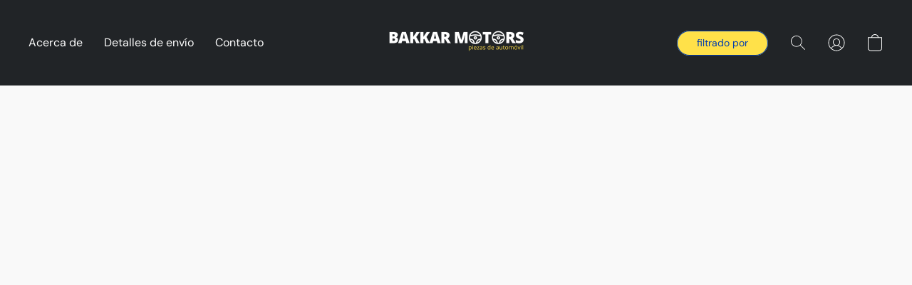

--- FILE ---
content_type: text/html;  charset=utf-8
request_url: https://bakkarmotors.com/products/caja-de-cambio-bmw-mini-2300-7595839-05-2300759583905
body_size: 32643
content:

<!doctype html>
<html id="ecwid_html" lang="es">
<head>
	<meta charset="utf-8">
	<meta name="viewport"
		  content="height=device-height, width=device-width, initial-scale=1.0, maximum-scale=5.0, minimum-scale=1.0, viewport-fit=cover"/>
	<meta name="referrer" content="origin"/>
	<meta name="generator" content="ec-instant-site"/>
	<meta name="chrome" content="nointentdetection">

	<link rel="icon" type="image/png" sizes="32x32" href="https://d2gt4h1eeousrn.cloudfront.net/95386366/global/7wP4Xjv-192x192.png"><link rel="apple-touch-icon" href="https://d2gt4h1eeousrn.cloudfront.net/95386366/global/7wP4Xjv-180x180.png">

    <title>▷Caja de Cambio BMW Mini 2300.7595839-05 / 2300759583905</title><meta property="og:title" content="▷Caja de Cambio BMW Mini 2300.7595839-05 / 2300759583905" data-vmid="og:title"><meta property="og:image" content="https://d2j6dbq0eux0bg.cloudfront.net/images/95386366/4289236381.jpg" data-vmid="og:image"><meta property="og:image:secure_url" content="https://d2j6dbq0eux0bg.cloudfront.net/images/95386366/4289236381.jpg" data-vmid="og:image:secure_url"><meta property="twitter:title" content="▷Caja de Cambio BMW Mini 2300.7595839-05 / 2300759583905" data-vmid="twitter:title"><meta property="twitter:image" content="https://d2j6dbq0eux0bg.cloudfront.net/images/95386366/4289236381.jpg" data-vmid="twitter:image"><meta property="og:locale" content="en_US" data-vmid="og:locale"><meta property="twitter:card" content="summary_large_image" data-vmid="twitter:card"><meta property="og:type" content="website" data-vmid="og:type"><meta property="og:site_name" content="Desguace - Bakkar Motors" data-vmid="og:site_name"><meta name="description" content="Caja de Cambio BMW Mini 2300.7595839-05 / 2300759583905 ✮ Marca: BMW ✮ Modelo: Mini (R56) ✮ Motor: 1.6 16V (122cv / 90kW) ✮ Referencia caja de cambio: 2300.7595839-05 / 2300759583905 ✮ A&ntilde;o: 2012 ✮ Cambio: Manual - 6 velocidades ✮ Tipo motor: N16B16A (NO INCLUIDO EN EL PRECIO) ✮ Garant&iacute;a: 6 meses ✮ Accesorios no incluidos ✮ Se recoge casco ✮ Precio: 1000&euro; (IVA no incluido)"><meta property="og:description" content="Caja de Cambio BMW Mini 2300.7595839-05 / 2300759583905 ✮ Marca: BMW ✮ Modelo: Mini (R56) ✮ Motor: 1.6 16V (122cv / 90kW) ✮ Referencia caja de cambio: 2300.7595839-05 / 2300759583905 ✮ A&ntilde;o: 2012 ✮ Cambio: Manual - 6 velocidades ✮ Tipo motor: N16B16A (NO INCLUIDO EN EL PRECIO) ✮ Garant&iacute;a: 6 meses ✮ Accesorios no incluidos ✮ Se recoge casco ✮ Precio: 1000&euro; (IVA no incluido)" data-vmid="og:description"><meta property="twitter:description" content="Caja de Cambio BMW Mini 2300.7595839-05 / 2300759583905 ✮ Marca: BMW ✮ Modelo: Mini (R56) ✮ Motor: 1.6 16V (122cv / 90kW) ✮ Referencia caja de cambio: 2300.7595839-05 / 2300759583905 ✮ A&ntilde;o: 2012 ✮ Cambio: Manual - 6 velocidades ✮ Tipo motor: N16B16A (NO INCLUIDO EN EL PRECIO) ✮ Garant&iacute;a: 6 meses ✮ Accesorios no incluidos ✮ Se recoge casco ✮ Precio: 1000&euro; (IVA no incluido)" data-vmid="twitter:description"><link href="https://bakkarmotors.com/products/caja-de-cambio-bmw-mini-2300-7595839-05-2300759583905" hreflang="x-default" rel="alternate">

<link rel="manifest" href="/manifest.json" />
<meta name="theme-color" content="#FFFFFF" />
<meta http-equiv="x-dns-prefetch-control" content="on">

<link rel="preconnect" href="https://d34ikvsdm2rlij.cloudfront.net/vuega/static/2026/all" crossorigin/>
<link rel="dns-prefetch" href="https://d34ikvsdm2rlij.cloudfront.net/vuega/static/2026/all" crossorigin/>

<link rel="preconnect" href="//images.unsplash.com/" crossorigin/>
<link rel="dns-prefetch" href="//images.unsplash.com/" crossorigin/>

	<link rel="preconnect" href="https://dfvc2y3mjtc8v.cloudfront.net" crossorigin/>
	<link rel="dns-prefetch" href="https://dfvc2y3mjtc8v.cloudfront.net" crossorigin/>
	<link rel="preconnect" href="https://dhgf5mcbrms62.cloudfront.net" crossorigin/>
	<link rel="dns-prefetch" href="https://dhgf5mcbrms62.cloudfront.net" crossorigin/>
	<link rel="preconnect" href="https://d2gt4h1eeousrn.cloudfront.net" crossorigin/>
	<link rel="dns-prefetch" href="https://d2gt4h1eeousrn.cloudfront.net" crossorigin/>

<link rel="preconnect" href="//maps.googleapis.com" crossorigin/>
<link rel="dns-prefetch" href="//maps.googleapis.com" crossorigin/>

<meta property="og:url" content="https://bakkarmotors.com/products/caja-de-cambio-bmw-mini-2300-7595839-05-2300759583905" />
    <style>@layer vuega-reset, base, components, utilities;</style><link rel="stylesheet" type="text/css" href="https://d34ikvsdm2rlij.cloudfront.net/vuega/static/2026/all/website/assets/website-l7ucqb3s.css" /><link rel="stylesheet" type="text/css" href="https://d34ikvsdm2rlij.cloudfront.net/vuega/static/2026/all/website/assets/HeaderTile-kxl9gblf.css" /><link rel="stylesheet" type="text/css" href="https://d34ikvsdm2rlij.cloudfront.net/vuega/static/2026/all/website/assets/style-coivxstf.css" /><link rel="stylesheet" type="text/css" href="https://d34ikvsdm2rlij.cloudfront.net/vuega/static/2026/all/website/assets/FooterTile-juq503vk.css" /><link rel="stylesheet" type="text/css" href="https://d34ikvsdm2rlij.cloudfront.net/vuega/static/2026/all/website/assets/GDPRBannerTile-bz256qld.css" /><link rel="stylesheet" type="text/css" href="https://d34ikvsdm2rlij.cloudfront.net/vuega/static/2026/all/website/assets/DMSansFont-o4t5bl6g.css" /><link rel="stylesheet" type="text/css" href="https://d34ikvsdm2rlij.cloudfront.net/vuega/static/2026/all/website/assets/MontserratFont-4808z44a.css" />

<script>
	var viewportStyleEl = document.createElement('style');
	viewportStyleEl.appendChild(
		document.createTextNode(
			':root {' +
				'--vh: ' + window.innerHeight + ';' +
				'--vw: ' + window.innerWidth + ';' +
			'}'
		)
	);
	document.head.appendChild(viewportStyleEl);
</script>

		<script>
			var removeStaticIntervalId = setInterval(function () {
				if (typeof Ecwid !== "undefined") {
					var staticElement = document.querySelector('#static-html');
					if (staticElement && staticElement.parentNode) {
						staticElement.parentNode.removeChild(staticElement);
					}
					clearInterval(removeStaticIntervalId);
				}
			}, 100);
		</script>

        <script type="application/ld+json" data-hid="4b23fd9">{"@context":"http://schema.org/","@type":"Product","name":"▷Caja de Cambio BMW Mini 2300.7595839-05 / 2300759583905","image":[{"@type":"ImageObject","caption":"▷Caja de Cambio BMW Mini 2300.7595839-05 / 2300759583905","name":"▷Caja de Cambio BMW Mini 2300.7595839-05 / 2300759583905","description":"Caja de Cambio BMW Mini 2300.7595839-05 / 2300759583905 ✮ Marca: BMW ✮ Modelo: Mini (R56) ✮ Motor: 1.6 16V (122cv / 90kW) ✮ Referencia caja de cambio: 2300.7595839-05 / 2300759583905 ✮ Año: 2012 ✮ Cambio: Manual - 6 velocidades ✮ Tipo motor: N16B16A (NO INCLUIDO EN EL PRECIO) ✮ Garantía: 6 meses ✮ Accesorios no incluidos ✮ Se recoge casco ✮ Precio: 1000€ (IVA no incluido)","url":"https://bakkarmotors.com/products/caja-de-cambio-bmw-mini-2300-7595839-05-2300759583905","contentUrl":"https://d2j6dbq0eux0bg.cloudfront.net/images/95386366/4289236380.jpg","width":540,"height":720,"thumbnail":{"@type":"ImageObject","caption":"▷Caja de Cambio BMW Mini 2300.7595839-05 / 2300759583905","url":"https://bakkarmotors.com/products/caja-de-cambio-bmw-mini-2300-7595839-05-2300759583905","contentUrl":"https://d2j6dbq0eux0bg.cloudfront.net/images/95386366/4289236382.jpg","width":300,"height":400},"thumbnailUrl":"https://d2j6dbq0eux0bg.cloudfront.net/images/95386366/4289236382.jpg"},{"@type":"ImageObject","caption":"▷Caja de Cambio BMW Mini 2300.7595839-05 / 2300759583905","name":"▷Caja de Cambio BMW Mini 2300.7595839-05 / 2300759583905","description":"Caja de Cambio BMW Mini 2300.7595839-05 / 2300759583905 ✮ Marca: BMW ✮ Modelo: Mini (R56) ✮ Motor: 1.6 16V (122cv / 90kW) ✮ Referencia caja de cambio: 2300.7595839-05 / 2300759583905 ✮ Año: 2012 ✮ Cambio: Manual - 6 velocidades ✮ Tipo motor: N16B16A (NO INCLUIDO EN EL PRECIO) ✮ Garantía: 6 meses ✮ Accesorios no incluidos ✮ Se recoge casco ✮ Precio: 1000€ (IVA no incluido)","url":"https://bakkarmotors.com/products/caja-de-cambio-bmw-mini-2300-7595839-05-2300759583905","contentUrl":"https://d2j6dbq0eux0bg.cloudfront.net/images/95386366/4289239055.jpg","width":1279,"height":720,"thumbnail":{"@type":"ImageObject","caption":"▷Caja de Cambio BMW Mini 2300.7595839-05 / 2300759583905","url":"https://bakkarmotors.com/products/caja-de-cambio-bmw-mini-2300-7595839-05-2300759583905","contentUrl":"https://d2j6dbq0eux0bg.cloudfront.net/images/95386366/4289239057.jpg","width":400,"height":225},"thumbnailUrl":"https://d2j6dbq0eux0bg.cloudfront.net/images/95386366/4289239057.jpg"}],"description":"Caja de Cambio BMW Mini 2300.7595839-05 / 2300759583905 ✮ Marca: BMW ✮ Modelo: Mini (R56) ✮ Motor: 1.6 16V (122cv / 90kW) ✮ Referencia caja de cambio: 2300.7595839-05 / 2300759583905 ✮ Año: 2012 ✮ Cambio: Manual - 6 velocidades ✮ Tipo motor: N16B16A (NO INCLUIDO EN EL PRECIO) ✮ Garantía: 6 meses ✮ Accesorios no incluidos ✮ Se recoge casco ✮ Precio: 1000€ (IVA no incluido)","sku":"92720","offers":{"@type":"Offer","priceCurrency":"EUR","price":"1000.0","priceSpecification":{"@type":"PriceSpecification","price":"1000.0","priceCurrency":"EUR","valueAddedTaxIncluded":false},"url":"https://bakkarmotors.com/products/caja-de-cambio-bmw-mini-2300-7595839-05-2300759583905","itemCondition":"https://schema.org/UsedCondition","availability":"http://schema.org/InStock","seller":{"@type":"Organization","name":"Desguace - Bakkar Motors"}}}</script>

		<link rel="canonical" href="https://bakkarmotors.com/products/caja-de-cambio-bmw-mini-2300-7595839-05-2300759583905"/>


    <script>
document.addEventListener("DOMContentLoaded", function() {
    // Open Graph Locale auf Spanisch setzen
    let ogLocale = document.querySelector("meta[property='og:locale']");
    if (ogLocale) {
        ogLocale.setAttribute("content", "es_ES");
    } else {
        let newOgLocale = document.createElement("meta");
        newOgLocale.setAttribute("property", "og:locale");
        newOgLocale.setAttribute("content", "es_ES");
        document.head.appendChild(newOgLocale);
    }

    // Hreflang Tags für Google SEO setzen
    let hreflangEs = document.createElement("link");
    hreflangEs.setAttribute("rel", "alternate");
    hreflangEs.setAttribute("hreflang", "es");
    hreflangEs.setAttribute("href", "https://bakkarmotors.com/");
    document.head.appendChild(hreflangEs);

    let hreflangDefault = document.createElement("link");
    hreflangDefault.setAttribute("rel", "alternate");
    hreflangDefault.setAttribute("hreflang", "x-default");
    hreflangDefault.setAttribute("href", "https://bakkarmotors.com/");
    document.head.appendChild(hreflangDefault);
});
</script>
<meta name="google-site-verification" content="YFReD1Sr8bROv87NIN5VECaytgsi-EHW2EuNmPUGnWk" />
<meta name="google-site-verification" content="HQ0iCwYHg0Tn-77TjLAGZvdM-X36udA08H1u4Zhs7fE" />
</head>
<body id="ecwid_body"
	  class="starter-site disable-ecwid-loader">
<!-- Google Tag Manager -->
<!-- Not Configured -->
<!-- End Google Tag Manager -->
<script>
	showStore = true;
</script>
<script>
	window.assetsBaseUrl = "https://d34ikvsdm2rlij.cloudfront.net/vuega/static/2026/all/";
	window.initialState = "{\"context\":{\"previewMode\":false,\"isTemplatePreviewMode\":false,\"isStyleSettingsPreviewMode\":false,\"isStyleSettingsOnboardingPreviewMode\":false,\"ssrRendered\":true,\"fromAdmin\":false,\"bucketUrls\":{\"au-syd\":\"https://dfvc2y3mjtc8v.cloudfront.net\",\"us-vir\":\"https://dhgf5mcbrms62.cloudfront.net\",\"eu-fra\":\"https://d2gt4h1eeousrn.cloudfront.net\"},\"heapScriptUrl\":\"https://d1tqsoh7s4xjz9.cloudfront.net/v2/i.min.js\",\"heapDomain\":\"https://ecomm.events\",\"page\":\"STORE\",\"appJsUrls\":[\"https://apps.sellonboard.com/wa/assets/js/storefront.js\",\"https://bc.popt.in/ecwid/js/storefront.js\",\"https://analytics.sitewit.com/ecwid.plugin.js\"],\"appCssUrls\":[\"https://apps.sellonboard.com/wa/assets/css/storefront.css\"],\"appsPublicTokens\":{},\"appsPublicConfigs\":{\"whatsapp-business\":\"{}\",\"m2e-cloud\":\"{}\",\"poptin\":\"{}\",\"kliken-stats\":\"{}\",\"generated-custom-section-95386366-ai\":\"{}\"},\"editSiteUrl\":\"https://my.ecwid.com/edit-starter-site?ownerid=95386366&lang=es_ES&from_admin\",\"subscriptionData\":{\"channelId\":\"ecwid_e78t\",\"channelType\":\"DIRECT\",\"isPaid\":true,\"isAllowNewCookieBanner\":true,\"maxPageNumber\":100,\"isMultilingualStoreFeatureEnabled\":true,\"isAdvancedDiscountsFeatureAvailable\":true,\"isBasicEcommerceFeatureEnabled\":true,\"siteMode\":\"ECOMMERCE\",\"isRichTextEditorEnabled\":true,\"isTemplateMarketFeatureEnabled\":true,\"isCustomCodeFeatureEnabled\":true,\"isAccessToControlPanel\":true,\"isStorefrontAgeConfirmationFeatureEnabled\":true,\"isAiSectionGenerationFeatureEnabled\":true,\"siteSnapshotAutosavingIntervalMinutes\":45,\"planName\":\"ECWID_E78T_UNLIMITED_2023\",\"planPeriod\":\"monthly\",\"isInstantSiteBrandingFooterEnabled\":true,\"isNewSystemSettingsFeatureEnabled\":false,\"isNewSystemSettingsUiFeatureEnabled\":true,\"isShowUpgradeBanner\":false,\"isInstantSiteV2BlogFeatureEnabled\":false},\"isHighPriorityLoadAssigned\":false,\"dataDogRumSettings\":{\"applicationId\":\"c44928be-5327-4643-86ca-bd00b67c66cb\",\"clientToken\":\"pub9dbf33e28dc152b76bde3d2999dfd2a0\",\"site\":\"us5.datadoghq.com\",\"service\":\"vuega-site-prod\",\"env\":\"prod\",\"version\":\"2026-1835-g47bc40e5ba5e78\",\"sessionSampleRate\":0.01,\"defaultPrivacyLevel\":\"mask-user-input\"},\"siteId\":95386366,\"serviceUrl\":\"https://vuega.ecwid.com\",\"clientIp\":\"3.15.189.209\",\"useStorefrontSSR\":false},\"page\":{\"pageList\":[{\"pageId\":\"home\",\"title\":\"Home\",\"urlPath\":\"/\",\"visible\":true,\"visibleHeader\":true,\"visibleFooter\":true,\"indexed\":true,\"tileIds\":[\"global\",\"gdpr-banner\",\"header-fcHJMd\",\"cover-HaXq6F\",\"text-DTuwBM\",\"customer-review-Nd9GZY\",\"text-3hcwDM\",\"location-BBYesn\",\"footer-MNure7\",\"slider-iURA5S\",\"root-categories-rxpnMz\",\"feature-list-7pxHCt\",\"products-XfAbys\",\"text-37tbJL\",\"customer-review-AjxyVA\",\"feature-list-P4Nq2s\",\"feature-list-Mpwxub\",\"location-Gr7Ky2\",\"cover-iq983J\"],\"createdTimestamp\":1701089081235},{\"pageId\":\"products\",\"title\":\"Storefront\",\"urlPath\":\"/products\",\"visible\":true,\"visibleHeader\":true,\"visibleFooter\":true,\"indexed\":true,\"tileIds\":[\"product-details\"],\"createdTimestamp\":1701089081246},{\"pageId\":\"custom-95386366-bcrLm2\",\"title\":\"las condiciones legales\",\"urlPath\":\"/las-condiciones-legales\",\"visible\":true,\"visibleHeader\":true,\"visibleFooter\":true,\"visibleAnnouncementBar\":true,\"indexed\":true,\"tileIds\":[\"text-x89aPn\"],\"createdTimestamp\":1717673175843},{\"pageId\":\"category\",\"title\":\"Category\",\"urlPath\":\"/category\",\"visible\":true,\"visibleHeader\":true,\"visibleFooter\":true,\"visibleAnnouncementBar\":true,\"indexed\":true,\"tileIds\":[\"storefront-category\"],\"createdTimestamp\":1760876769229},{\"pageId\":\"product\",\"title\":\"Product\",\"urlPath\":\"/product\",\"visible\":true,\"visibleHeader\":true,\"visibleFooter\":true,\"visibleAnnouncementBar\":true,\"indexed\":true,\"tileIds\":[\"storefront-product\"],\"createdTimestamp\":1760876769284},{\"pageId\":\"custom-95386366-hikRVH\",\"title\":\"Baja Vehiculos Valencia\",\"urlPath\":\"/baja-vehiculos-valencia\",\"visible\":true,\"visibleHeader\":true,\"visibleFooter\":true,\"visibleAnnouncementBar\":true,\"indexed\":true,\"tileIds\":[\"cover-97wU8N\",\"feature-list-RbKS9r\",\"text-tv5CPF\",\"contact-us-ZMXTrH\",\"custom-BJ2vGX\",\"feature-list-d6LYXL\"],\"createdTimestamp\":1764849732567}],\"pageSettings\":{\"tilesVisibility\":{\"visibleAnnouncementBar\":true,\"visibleHeader\":true,\"visibleFooter\":true},\"pageType\":\"STORE\"}},\"base\":{\"playingVideosInWebsite\":[],\"burgerMenuOpened\":false,\"searchPanelOpened\":false,\"visibleTranslationLanguages\":[\"es\"],\"sideBarType\":\"\",\"isFullPreviewEnabled\":false,\"menuOpenIds\":{},\"menuOpenRequestedByTile\":{}},\"translation\":{\"websiteTranslations\":{\"Block.FeaturedProduct.Blank.title\":\"Nombre del producto\",\"Language.id\":\"Indonesio\",\"ADA.Favorites\":\"Ir a favoritos\",\"Block.EmbedCustomCode.Blank.placeholder\":\"Los cambios aparecen cuando se publica el sitio\",\"Language.tr_iso\":\"TR\",\"Language.zh_CN\":\"Chino (simplificado)\",\"Footer.CookieSettings\":\"Configuración de cookies\",\"SocialIcon.apple_music.title\":\"Apple Music\",\"Language.hu\":\"Húngaro\",\"Dialog.TrackingConsent.AcceptAll.button\":\"Aceptar todas cookies\",\"Language.hr\":\"Croata\",\"Language.zh_TW\":\"Chino (tradicional)\",\"Block.Video.Content.VideoUploaded.Title.ADA.context\":\"El título visible de este vídeo es {title}\",\"Language.hy\":\"Armenio\",\"SocialIcon.linkedin.title\":\"LinkedIn\",\"Language.cs_iso\":\"CS\",\"Footer.CookieSettings.ADA.context\":\"Abrir ajustes avanzados de cookies en una nueva pestaña\",\"Footer.PoweredByLightspeed\":\"Impulsada por Lightspeed\",\"SocialIcon.twitter.title\":\"X (antiguo Twitter)\",\"Footer.CookieSettings.Analytics\":\"Permitir cookies de estadísticas y esenciales\",\"Footer.ReportAbuse\":\"Notificar uso indebido\",\"Block.Video.Content.VideoUpload.Blank.placeholder\":\"Su video aparecerá aquí\",\"Dialog.TrackingConsent.description_vol2\":\"Utilizamos cookies y tecnologías similares para recordar sus preferencias, medir la eficacia de nuestras campañas y analizar datos despersonalizados para mejorar el rendimiento de nuestro sitio. Al elegir «Aceptar», usted consiente el uso de todas las cookies. Para configurar sus preferencias de cookies, haga clic en «Configuración de cookies». Puede cambiar sus preferencias de cookies en cualquier momento en Mi cuenta → Consentimiento de cookies o en la parte inferior del sitio.\",\"NavigationMenu.Account\":\"Mi cuenta\",\"SocialIcon.instagram.title\":\"Instagram\",\"SEO.StoreTitle\":\"Productos\",\"Location.GetDirections.action\":\"Cómo llegar\",\"Language.ca_iso\":\"CA\",\"Pricing.NameYourPrice\":\"Pague lo que quiera\",\"Dialog.TrackingConsent.Settings.Selected.button\":\"Permitir las seleccionadas\",\"ContactForm.EmailField.error_invalid\":\"Formato de dirección de correo electrónico no válido\",\"Block.CategoryCollection.Blank.placeholder\":\"Su categoría se mostrará aquí\",\"ContactForm.Submit.error\":\"No se ha podido enviar el mensaje. Vuelva a intentarlo más tarde.\",\"Language.fi_iso\":\"FI\",\"Language.is\":\"Islandés\",\"Language.zh_CN_iso\":\"ZH (CN)\",\"ProductDetails.badge.preorder\":\"Reservar\",\"Language.it\":\"Italiano\",\"Language.no_iso\":\"NO\",\"Language.zh\":\"Chino (simplificado)\",\"Language.de_CH_iso\":\"DE (CH)\",\"Block.ContactInfo.Email.button\":\"Envíenos un correo electrónico\",\"CommonLabel.NextTab.Icon.ADA.context\":\"Cambiar a la pestaña {count} de {countAll}\",\"CommonLabel.PrevSlideArrow.Button.ADA.context\":\"Ir a la siguiente diapositiva\",\"Header.Menu.Close.action\":\"Cerrar\",\"Language.ja\":\"Japonés\",\"OutOfStock.label\":\"Agotado\",\"Common.FreeShipping.text\":\"Sin gastos de\",\"ADA.Search.duplicate\":\"Buscar en el sitio web\",\"Dialog.TrackingConsent.Settings.OnlyEssential.button\":\"Permitir solo las esenciales\",\"Language.he_iso\":\"HE\",\"Language.gl\":\"Gallego\",\"Language.es_iso\":\"ES\",\"Language.fr\":\"Francés\",\"Footer.PoweredBy.wl_safe\":\"Impulsada por {brand}\",\"ADA.Menu.Mobile\":\"Menú del sitio web\",\"Block.FeaturedProduct.DemoContent.Price\":\"199,99\",\"CommonLabel.SkipToMainContent.Button.ADA.context\":\"Saltar al contenido principal\",\"Mail.AbuseReport.body\":\"SID {storeId}, {storeUrl}\",\"ADA.Cart\":\"Vaya a su cesta de la compra\",\"Language.mn_iso\":\"MN\",\"ShowAllProducts.Button\":\"Mostrar todos los productos\",\"ContactsWidget.OpenMessenger.Browser.button\":\"Abrir en el navegador\",\"Dialog.TrackingConsent.description.duplicate\":\"Utilizamos cookies y tecnologías similares para recordar sus preferencias y mantenerle conectado (cookies «esenciales»); para medir la eficacia de nuestras campañas y analizar datos despersonalizados para mejorar el rendimiento de nuestro sitio (cookies «no esenciales»). Al elegir «Aceptar solo las cookies esenciales», usted da su consentimiento para el uso de solo las cookies esenciales técnicamente necesarias. Al elegir «Aceptar todas las cookies», usted consiente el uso de todas las cookies. Puede cambiar sus preferencias de cookies en cualquier momento haciendo clic en «Consentimiento de cookies» en la parte inferior del sitio.\",\"Language.mr_iso\":\"MR\",\"Language.he\":\"Hebreo\",\"Language.lt_iso\":\"LT\",\"Language.nl_iso\":\"NL\",\"Language.ro_iso\":\"RO\",\"SoldOut.label\":\"Agotado\",\"Footer.PoweredBy.ADA.context\":\"Abrir información sobre el constructor de sitios web en una nueva pestaña\",\"EmptyState.RootCategories.title\":\"Las categorías raíz se mostrarán aquí\",\"ProductDetails.Preorder.button\":\"Reservar\",\"Language.id_iso\":\"ID\",\"NavigationMenu.ProductSearch\":\"Buscar productos\",\"Legal.IncludedTaxList\":\"Precio incluido\",\"Block.CategoryCollection.ProductNumber.Many\":\"{productCount} productos\",\"Block.ContactInfo.WhatsApp.button\":\"Chatear en WhatsApp\",\"Location.Map.NoCookieConsent.action\":\"Aceptar cookies\",\"Dialog.TrackingConsent.ViewPolicy.ADA.context\":\"Más información sobre nuestra Política de privacidad en una nueva pestaña\",\"SocialIcon.facebook.title\":\"Facebook\",\"Block.Video.VideoUpload.Preview\":\"Su vídeo\",\"ADA.Search\":\"Buscar en el sitio web\",\"Language.mn\":\"Mongol\",\"Language.mk\":\"Macedonio\",\"SocialIcon.viber.title\":\"Viber\",\"Language.lv_iso\":\"LV\",\"CommonLabel.NextSlideArrow.Button.ADA.context\":\"Ir a la siguiente diapositiva\",\"SocialIcon.line.title\":\"Line\",\"Language.mr\":\"Maratí\",\"Language.ko_iso\":\"KO\",\"Language.gl_iso\":\"GL\",\"Language.fil_iso\":\"FIL\",\"Language.ms\":\"Malayo\",\"Language.ru_iso\":\"RU\",\"Block.CategoryProducts.WebSiteContent.Price\":\"Disponible:\",\"Dialog.TrackingConsent.title\":\"Aviso de privacidad\",\"Language.lv\":\"Letón\",\"Language.th_iso\":\"TH\",\"NavigationMenu.More\":\"Más…\",\"ADA.Search.placeholder\":\"Introduzca aquí lo que está buscando\",\"Block.FeaturedProduct.Blank.placeholder\":\"Su producto se mostrará aquí\",\"Dialog.Showroom.TrackingConsent.Settings.Analytics.description\":\"Consentimiento para las cookies utilizadas para la analítica, como Google Analytics y la estadística interna del sitio web.\",\"Language.de_iso\":\"DE\",\"Dialog.TrackingConsent.AcceptEssential.button\":\"Aceptar solo cookies esenciales\",\"ProductList.lowest_price_days_few\":\"Precio más bajo en {count} días: {price}\",\"SocialIcon.wechat.title\":\"WeChat\",\"Footer.CookieSettings.accept\":\"Permitir todas las cookies\",\"Language.is_iso\":\"IS\",\"SocialIcon.threads.title\":\"Threads\",\"SocialIcon.whatsapp.title\":\"WhatsApp\",\"Language.el_iso\":\"EL\",\"Legal.TaxExemptBusiness.DE\":\"No se cobra IVA (dueño de negocio pequeño § 19 UStG)\",\"ProductList.lowest_price_days_other\":\"Precio más bajo en {count} días: {price}\",\"Language.no\":\"Noruego\",\"NavigationMenu.Cart\":\"Cesta\",\"CustomerReviews.Image.Close.Button.ADA.context\":\"Cerrar una imagen de reseña de cliente\",\"Language.nl\":\"Holandés\",\"Block.LogoGallery.Content.Blank.placeholder\":\"Su logotipo aparecerá aquí\",\"Language.ar_iso\":\"AR\",\"ADA.Cart.duplicate\":\"Vaya a su cesta de la compra\",\"Language.eu_iso\":\"EU\",\"Language.fr_CA\":\"Francés (Canadá)\",\"Language.sl_iso\":\"SL\",\"ProductList.lowest_price_days_many\":\"Precio más bajo en {count} días: {price}\",\"Header.Brands.PopularBrands\":\"Marcas populares\",\"ViewProduct.Showroom.button\":\"Ver producto\",\"CatalogPage.CompositeProduct.Savings.ribbon\":\"Ahorre un {discount} % en este paquete\",\"Language.pt_iso\":\"PT\",\"Block.FeaturedProduct.Blank.description\":\"Describa lo que hace especial a su producto. Céntrese en lo esencial y deje que una foto de acento cuente los detalles.\",\"Language.be_iso\":\"BE\",\"Language.ja_iso\":\"JA\",\"Language.ko\":\"Coreano\",\"Language.da_iso\":\"DA\",\"ADA.Mail.Showroom\":\"Póngase en contacto con la empresa por correo electrónico\",\"ProductDetails.Ribbon.sample\":\"Producto de muestra\",\"Header.Cart\":\"Carrito\",\"Mail.AbuseReport.Showroom.subject\":\"Reclamación contra el sitio web: ID {storeId}\",\"Block.HiddenSection.label\":\"Sección oculta\",\"SocialIcon.spotify.title\":\"Spotify\",\"Language.pt_BR\":\"Portugués (Brasileiro)\",\"Dialog.TrackingConsent.description_new\":\"Utilizamos cookies y tecnologías similares para recordar sus preferencias y mantenerle conectado (cookies «esenciales»); para medir la eficacia de nuestras campañas y analizar datos despersonalizados para mejorar el rendimiento de nuestro sitio (cookies «no esenciales»). Al elegir «Aceptar todas las cookies», usted consiente el uso de todas las cookies. Para configurar sus preferencias de cookies, haga clic en «Configuración de cookies». Puede cambiar sus preferencias de cookies en cualquier momento en Mi cuenta → Consentimiento de cookies o en la parte inferior del sitio.\",\"Language.et_iso\":\"ET\",\"SitePreviewBanner.title\":\"Vista previa de su sitio\",\"ContactsWidget.OpenMessenger.Mobile.button\":\"Abrir la aplicación móvil\",\"Dialog.TrackingConsent.Settings.Essential.description\":\"Las cookies obligatorias del sitio web, como las cookies de seguridad. El consentimiento para las cookies esenciales no puede ser revocado.\",\"ADA.Search.placeholder.duplicate\":\"Introduzca aquí lo que está buscando\",\"Language.ka\":\"Georgiano\",\"CommonLabels.Decline.button\":\"Rechazar\",\"SocialIcon.twitch.title\":\"Twitch\",\"Block.CategoryProducts.Ribbon.Product.placeholder\":\"Cinta\",\"ADA.Account\":\"Ir a su cuenta\",\"Block.ContactInfo.Phone.button\":\"Llámenos\",\"CategoryProducts.Slider.FirstDash.ADA.context\":\"Ir al inicio de la lista de productos\",\"CommonLabels.Accept.button\":\"Aceptar\",\"Language.lt\":\"Lituano\",\"Language.hr_iso\":\"HR\",\"Legal.ShippingCostTerms\":\"Costes de envío\",\"Legal.ShippingExclusivePrice\":\"Envío excl.\",\"Location.Map.Shown.ADA.context\":\"Mapa con pin de ubicación\",\"Block.ContactInfo.Facebook.button\":\"Chatear en Facebook\",\"Language.sq_iso\":\"SQ\",\"Legal.TaxExemptBusiness.AT\":\"No se cobra IVA (dueño de negocio pequeño § 6 UStG)\",\"ADA.Phone.Showroom\":\"Llame al número de teléfono de la empresa\",\"Dialog.TrackingConsent.AboutUs.action\":\"Aprenda más acerca de nosotros\",\"Header.Phone\":\"Teléfono\",\"Common.ExcludingShipping.text\":\"No se incluye\",\"Dialog.TrackingConsent.AboutUs.ADA.context\":\"Más información sobre la tienda en una nueva pestaña\",\"SocialIcon.youtube.title\":\"YouTube\",\"ADA.Mail.duplicate\":\"Enviar un correo electrónico a la tienda\",\"AgeConfirmation.DefaultText.description\":\"Para navegar por este sitio web, debe confirmar que ha alcanzado la mayoría de edad.\",\"Footer.CookieSettings.Personalization\":\"Permitir cookies de personalización y esenciales\",\"Language.zh_iso\":\"ZH\",\"ContactForm.Submit.success\":\"Su mensaje se ha enviado\",\"Location.Map.NoCookieConsent.description\":\"Para ver el mapa, debe aceptar el uso de cookies\",\"Header.Search.placeholder\":\"Buscar\",\"Language.sk_iso\":\"SK\",\"Mail.AbuseReport.Showroom.body\":\"ID {storeId}, {storeUrl}\",\"Test_ECWID_117315\":\"Test_ECWID_117315\",\"Block.ContactInfo.Viber.button\":\"Chatear en Viber\",\"Dialog.TrackingConsent.Settings.Accept.button\":\"Aceptar\",\"Dialog.TrackingConsent.Settings.Personalization.description\":\"Consentimiento para las cookies que recuerdan la configuración para mejorar la experiencia del visitante. Por ejemplo, una indicación de que has rechazado una ventana emergente.\",\"AgeConfirmation.DefaultText.Confirm.button\":\"Tengo más de 21\",\"Location.Map.NoCookieConsent\":\"Google Maps utiliza cookies para cargar mapas interactivos y recordar sus preferencias. Para ver el mapa, debe consentir el uso de cookies.\",\"Location.Map.NoCookieConsent.more_info\":\"Más información sobre el uso de cookies:\",\"SocialIcon.messenger.title\":\"Facebook Messenger\",\"Header.Menu\":\"Menú\",\"SocialIcon.vkontakte.title\":\"VK\",\"Language.de_CH\":\"Alemán (Suiza)\",\"Language.ro\":\"Rumano\",\"Dialog.TrackingConsent.description\":\"Utilizamos cookies y tecnologías similares para recordar sus preferencias y mantenerle conectado (cookies «esenciales»); para medir la eficacia de nuestras campañas y analizar datos despersonalizados para mejorar el rendimiento de nuestro sitio (cookies «no esenciales»). Al elegir «Aceptar solo las cookies esenciales», usted da su consentimiento para el uso de solo las cookies esenciales técnicamente necesarias. Al elegir «Aceptar todas las cookies», usted consiente el uso de todas las cookies. Puede cambiar sus preferencias de cookies en cualquier momento haciendo clic en «Configuración de cookies» en la parte inferior del sitio.\",\"Mail.AbuseReport.subject\":\"Reclamación contra la tienda: SID {storeId}\",\"Block.ContactInfo.Telegram.button\":\"Chatear en Telegram\",\"Language.bg\":\"Búlgaro\",\"Footer.Language\":\"Idioma:\",\"Language.be\":\"Bielorruso\",\"Language.ru\":\"Ruso\",\"Block.ContactInfo.WeChat.button\":\"Chatear en WeChat\",\"Language.sv_iso\":\"SV\",\"Language.ms_iso\":\"MS\",\"Language.ar\":\"Árabe\",\"AgeConfirmation.DefaultText.title\":\"¿Tiene más de 21 años?\",\"ADA.GoogleMap.duplicate\":\"Ubicación en Google Maps\",\"ContactForm.PhoneField.error_invalid\":\"Formato de número de teléfono no válido\",\"Language.fr_iso\":\"FR\",\"Location.Map.Background.ADA.context\":\"Aquí estará el mapa cuando se acepten las cookies\",\"SocialIcon.snapchat.title\":\"Snapchat\",\"Subscriptions.SubscribeAndSave.ribbon\":\"Suscríbase y ahorre un {discount} %\",\"Footer.EcwidByLightspeed\":\"Ecwid de Lightspeed\",\"Block.ContactInfo.Line.button\":\"Chatear en Line\",\"ContactForm.Submit.in_progress\":\"Enviando\",\"Dialog.TrackingConsent.Settings.Personalization\":\"Personalización\",\"Language.uk_iso\":\"UA\",\"Block.Video.Content.VideoUpload.SupportedPlatforms.placeholder\":\"Plataformas compatibles\",\"Dialog.TrackingConsent.Settings.Analytics.description\":\"Consentimiento para las cookies utilizadas para la analítica, como Google Analytics y la estadística interna de la tienda.\",\"SocialIcon.telegram.title\":\"Telegram\",\"BuyNow.button\":\"Compre ahora\",\"Language.zh_TW_iso\":\"ZH (TW)\",\"CustomerReviews.ReadMore.button\":\"Leer más\",\"CatalogPage.CompositeProduct.ribbon\":\"Paquete de {count}\",\"Header.Email\":\"Correo electrónico\",\"Language.it_iso\":\"IT\",\"Language.pl\":\"Polaco\",\"Language.sr_iso\":\"SR\",\"Header.Account\":\"Mi cuenta\",\"ADA.Phone\":\"Llamar al número de teléfono de la tienda\",\"CustomerReviews.Image.Open.Button.ADA.context\":\"Abrir una imagen de reseña de cliente en una nueva pestaña\",\"EmptyState.FeaturedProducts.title\":\"Sus productos destacados se mostrarán aquí\",\"Header.Search\":\"Buscar\",\"Language.es_419\":\"Español (Latinoamérica)\",\"MobileView.Preview.Section.title\":\"Sección:\",\"Language.pt\":\"Portugués\",\"Notice.TrackingConsent.CookieSettings.ADA.context\":\"Abrir ajustes avanzados de cookies\",\"Cover.NextTab.Icon.ADA.context\":\"Desplazarse a la siguiente sección\",\"FooterHeader.SiteLanguage.Dropdown.ADA.context\":\"Cambiar el idioma del sitio web\",\"ContactForm.RequiredField.error\":\"Este campo no puede quedar vacío\",\"CommonLabel.NextSlideMarker.Button.ADA.context\":\"Ir a la diapositiva {count} de {countAll}\",\"EmptyState.RootCategories.Cards.placeholder\":\"Nombre de la categoría\",\"Language.vi_iso\":\"VI\",\"Dialog.TrackingConsent.Settings.button\":\"Configuración de cookies\",\"Language.ka_iso\":\"KA\",\"Location.Map.NoCookieConsent.title\":\"Google Maps utiliza cookies para cargar mapas interactivos y recordar sus preferencias.\",\"Language.es_419_iso\":\"ES (LA)\",\"Language.mk_iso\":\"MK\",\"CategoryProducts.Slider.ThirdDash.ADA.context\":\"Ir al final de la lista de productos\",\"NavigationMenu.AllCategories\":\"Todas las categorías\",\"Language.en\":\"Inglés\",\"Language.el\":\"Griego\",\"AgeConfirmation.DefaultText.Deny.button\":\"Tengo menos de 21\",\"Language.fr_CA_iso\":\"FR (CA)\",\"Language.fil\":\"Filipino\",\"Language.uk\":\"Ucraniano\",\"Dialog.TrackingConsent.Settings.Essential\":\"Esenciales (permitir siempre)\",\"Language.cy_iso\":\"CY\",\"Common.ShippingCosts.link\":\"envío\",\"Language.fa\":\"Persa\",\"Language.hu_iso\":\"HU\",\"ProductList.lowest_price_days_one\":\"Precio más bajo en {count} día: {price}\",\"Language.fa_iso\":\"FA\",\"Language.fi\":\"Finlandés\",\"OnSale.label\":\"En oferta\",\"ADA.Mail\":\"Enviar un correo electrónico a la tienda\",\"SkipToMainContent.Button\":\"Saltar al contenido principal\",\"Language.pl_iso\":\"PL\",\"SitePreviewBanner.Edit.button\":\"Editar el sitio\",\"Language.eu\":\"Vasco\",\"Block.Video.Content.VideoUploaded.Author.Button.ADA.context\":\"El autor visible de este vídeo es {name}\",\"Language.es\":\"Español\",\"SocialIcon.discord.title\":\"Discord\",\"ContactForm.RequiredField.label\":\"Campo obligatorio\",\"Header.ViewAll\":\"Ver todo\",\"Language.et\":\"Estonio\",\"Block.CategoryCollection.ProductNumber.plural\":\"Productos: {number}\",\"Block.ContactInfo.iMessage.button\":\"Envíe un iMessage\",\"Dialog.TrackingConsent.ViewPolicy.action\":\"Para saber más de nuestra Política de privacidad\",\"Footer.Catalog.ViewAll.button\":\"View All\",\"Language.en_iso\":\"EN\",\"Language.vi\":\"Vietnamita\",\"SocialIcon.yelp.title\":\"Yelp!\",\"Footer.CookieSettings.decline\":\"Solo se permiten las cookies necesarias\",\"Subscriptions.FirstPayment\":\"Primer pago: {amount}\",\"Block.Video.Content.VideoUploaded.Play.Button.ADA.context\":\"Reproducir el vídeo\",\"Block.Video.VideoUpload.Preview2\":\"Vídeo n.º 2\",\"Block.Video.VideoUpload.Preview3\":\"Vídeo n.º 3\",\"Footer.PoweredBy\":\"Realizado con\",\"Block.Video.VideoUpload.Preview4\":\"Vídeo n.º 4\",\"Language.ca\":\"Catalán\",\"Language.sq\":\"Albano\",\"Language.sr\":\"Serbio\",\"CustomerReviews.StarRating.ADA.context\":\"La calificación de estrellas por el cliente es {count} de {countAll}\",\"ProductDetails.CompositeProduct.ribbon\":\"Paquete de {count}\",\"Language.sv\":\"Sueco\",\"ADA.Phone.duplicate\":\"Llamar al número de teléfono de la tienda\",\"Block.CategoryProducts.Blank.Product.placeholder\":\"Su producto se mostrará aquí\",\"ProductList.lowest_price_days_two\":\"Precio más bajo en {count} días: {price}\",\"Header.Favorites\":\"Favoritos\",\"Dialog.TrackingConsent.Settings.Analytics\":\"Estadísticas\",\"Language.hy_iso\":\"HY\",\"SocialIcon.tiktok.title\":\"TikTok\",\"Language.sk\":\"Eslovaco\",\"Language.sl\":\"Esloveno\",\"ADA.GoogleMap\":\"Ubicación en Google Maps\",\"CategoryProducts.Slider.SecondDash.ADA.context\":\"Ir a la mitad de la lista de productos\",\"Block.Video.VideoUpload.Preview1\":\"Vídeo n.º 1\",\"Language.bg_iso\":\"BG\",\"EmptyState.FeaturedProducts.Cards.placeholder\":\"Nombre del producto\",\"Dialog.Showroom.TrackingConsent.AboutUs.ADA.context\":\"Más información sobre el sitio web en una nueva pestaña\",\"Language.da\":\"Danés\",\"Language.de\":\"Alemán\",\"Language.tr\":\"Turco\",\"Dialog.TrackingConsent.Settings.Decline.button\":\"Rechazar\",\"Footer.ReportAbuse.ADA.context\":\"Denunciar abuso en una nueva pestaña\",\"ProductList.lowest_price\":\"Precio más bajo en 30 días: {price}\",\"ProductDetails.SKU\":\"REF {Identifier}\",\"Block.ContactInfo.BusinessLocation.button\":\"Ver ubicación de la empresa\",\"Block.CategoryCollection.ProductNumber.One\":\"1 producto\",\"Language.cs\":\"Checo\",\"SocialIcon.pinterest.title\":\"Pinterest\",\"Language.pt_BR_iso\":\"PT (BR)\",\"Language.th\":\"Tailandés\",\"Block.ContactInfo.Instagram.button\":\"Chatear en Instagram\",\"Language.cy\":\"Galés\"},\"languageTranslations\":{\"es\":{\"Language.en\":\"English\",\"Language.es\":\"Spanish\"},\"en\":{\"Language.en\":\"English\",\"Language.es\":\"Spanish\"}}},\"profile\":{\"profile\":{\"siteId\":95386366,\"locale\":\"es\",\"storeName\":\"Desguace - Bakkar Motors\",\"tracking\":{\"googleUniversalAnalyticsId\":\"G-RP8DXD0WVL\",\"googleGlobalTagId\":\"AW-11402153886\",\"fbPixelId\":\"952821295687719\",\"heapEnabled\":true},\"countryCode\":\"ES\",\"storeClosed\":false,\"storeSuspended\":false,\"hideSitePublishedModal\":false,\"isTemplateSite\":false,\"siteUrl\":\"https://bakkarmotors.com\",\"hideEcwidLinks\":false,\"enabledLanguages\":[\"es\"],\"enableIps\":[\"\"],\"latestPublishTimestamp\":1764856430,\"createdTimestamp\":1701089080,\"vertical\":\"other\",\"previewTemplateInsideEditor\":true,\"editorLightModeEnabled\":true,\"featureFlags\":{\"isPagesEnabled\":true,\"siteMode\":\"ECOMMERCE\",\"siteDisplayCondition\":\"DEFAULT\",\"isBasicEcommerceEnabled\":true,\"isNewSystemSettingsEnabled\":false,\"isNewSystemSettingsUIEnabled\":true,\"isNewSystemSettingsOnboardingUIEnabled\":false,\"isRichTextEditorEnabled\":true,\"isTemplateMarketFeatureEnabled\":true,\"isCustomCodeFeatureEnabled\":true,\"instantSiteSectionFeedbackUrl\":\"\",\"isMenuItemBrandsDropdownEnabled\":true,\"isStorefrontAgeConfirmationFeatureEnabled\":true,\"isStorefrontCustomizationEnabled\":true,\"isInstantSiteBrandingFooterEnabled\":true,\"isTextsAiGenEnabledForTextTile\":false,\"isTextsAiGenEnabledForImageTextTile\":false,\"isTextsAiGenEnabledForCoverTile\":false,\"isShowUpgradeBanner\":false,\"isInstantSiteV2BlogFeatureEnabled\":false,\"isAiAssistantEnabled\":false},\"isDraftChanged\":true}},\"tile\":{\"tileList\":[{\"content\":{\"logo\":{\"type\":\"IMAGE\",\"text\":\"Bakkar Motors\",\"image\":{\"bucket\":\"eu-fra\",\"borderInfo\":{\"homogeneity\":true,\"color\":{\"r\":0,\"g\":0,\"b\":0,\"a\":0}},\"set\":{\"webp-600x600\":{\"url\":\"95386366/header-fcHJMd/apcXZkI-600x600.webp\",\"width\":1146,\"height\":600},\"cropped-default-100x200\":{\"url\":\"95386366/header-fcHJMd/apcXZkI-100x200.png\",\"width\":100,\"height\":200},\"default-200x200\":{\"url\":\"95386366/header-fcHJMd/apcXZkI-200x200.png\",\"width\":382,\"height\":200},\"default-600x600\":{\"url\":\"95386366/header-fcHJMd/apcXZkI-600x600.png\",\"width\":1146,\"height\":600},\"cropped-default-1000x2000\":{\"url\":\"95386366/header-fcHJMd/apcXZkI-1000x2000.png\",\"width\":314,\"height\":628},\"cropped-webp-100x200\":{\"url\":\"95386366/header-fcHJMd/apcXZkI-100x200.webp\",\"width\":100,\"height\":200},\"webp-200x200\":{\"url\":\"95386366/header-fcHJMd/apcXZkI-200x200.webp\",\"width\":382,\"height\":200},\"cropped-webp-500x1000\":{\"url\":\"95386366/header-fcHJMd/apcXZkI-500x1000.webp\",\"width\":314,\"height\":628},\"default-1200x1200\":{\"url\":\"95386366/header-fcHJMd/apcXZkI-1200x1200.png\",\"width\":1200,\"height\":628},\"cropped-default-500x1000\":{\"url\":\"95386366/header-fcHJMd/apcXZkI-500x1000.png\",\"width\":314,\"height\":628},\"webp-2000x2000\":{\"url\":\"95386366/header-fcHJMd/apcXZkI-2000x2000.webp\",\"width\":1200,\"height\":628},\"default-2000x2000\":{\"url\":\"95386366/header-fcHJMd/apcXZkI-2000x2000.png\",\"width\":1200,\"height\":628},\"webp-1200x1200\":{\"url\":\"95386366/header-fcHJMd/apcXZkI-1200x1200.webp\",\"width\":1200,\"height\":628},\"cropped-webp-1000x2000\":{\"url\":\"95386366/header-fcHJMd/apcXZkI-1000x2000.webp\",\"width\":314,\"height\":628}}}},\"menu\":{\"items\":[{\"id\":\"h0001\",\"title\":\"Acerca de\",\"type\":\"HYPER_LINK\",\"tileIdForScroll\":\"text-DTuwBM\"},{\"id\":\"uH9CU\",\"title\":\"Detalles de envío\",\"type\":\"SCROLL_TO_TILE\",\"tileIdForScroll\":\"text-3hcwDM\"},{\"id\":\"h0004\",\"title\":\"Contacto\",\"type\":\"SCROLL_TO_TILE\",\"tileIdForScroll\":\"location-BBYesn\"}]},\"contactInfo\":{\"phone\":\"\",\"email\":\"\"},\"actionLink\":{\"type\":\"HYPER_LINK\",\"link\":\"https://bakkarmotors.com/products/search\",\"title\":\"filtrado por\",\"email\":\"/search\"},\"socialProfiles\":{\"list\":[]}},\"design\":{\"layout\":\"CENTER_LOGO_COMPACT\",\"logo\":{\"size\":20,\"bold\":true,\"italic\":false,\"color\":{\"raw\":\"#212427\",\"hex\":\"#212427ff\",\"hsl\":{\"h\":210,\"s\":0.08333333333333333,\"l\":0.1411764705882353,\"a\":1},\"rgba\":{\"r\":33,\"g\":36,\"b\":39,\"a\":1},\"auto\":false},\"spacing\":0,\"capitalization\":\"none\",\"frame\":{\"visible\":false,\"width\":2},\"visible\":true},\"menu\":{\"font\":\"prata\",\"bold\":false,\"italic\":false,\"color\":{\"raw\":\"8CC0CE\",\"hex\":\"#8cc0ceff\",\"hsl\":{\"h\":192.72727272727272,\"s\":0.40243902439024387,\"l\":0.6784313725490196,\"a\":1},\"rgba\":{\"r\":140,\"g\":192,\"b\":206,\"a\":1},\"auto\":false},\"visible\":true},\"phone\":{\"color\":{\"raw\":\"#d6d6d6\",\"hex\":\"#d6d6d6ff\",\"hsl\":{\"h\":0,\"s\":0,\"l\":0.843137,\"a\":1},\"rgba\":{\"r\":214,\"g\":214,\"b\":214,\"a\":1}}},\"email\":{\"color\":{\"raw\":\"#d6d6d6\",\"hex\":\"#d6d6d6ff\",\"hsl\":{\"h\":0,\"s\":0,\"l\":0.843137,\"a\":1},\"rgba\":{\"r\":214,\"g\":214,\"b\":214,\"a\":1}}},\"search\":{\"color\":{\"raw\":\"#E7FF14\",\"hex\":\"#e7ff14ff\",\"hsl\":{\"h\":66.1276595744681,\"s\":1,\"l\":0.5392156862745098,\"a\":1},\"rgba\":{\"r\":231,\"g\":255,\"b\":20,\"a\":1},\"auto\":false},\"visible\":false},\"cart\":{\"color\":{\"raw\":\"8CC0CE\",\"hex\":\"#8cc0ceff\",\"hsl\":{\"h\":192.72727272727272,\"s\":0.40243902439024387,\"l\":0.6784313725490196,\"a\":1},\"rgba\":{\"r\":140,\"g\":192,\"b\":206,\"a\":1},\"auto\":false},\"visible\":true},\"general\":{\"background\":{\"type\":\"solid\",\"solid\":{\"color\":{\"raw\":\"FEF6EE\",\"hex\":\"#fef6eeff\",\"hsl\":{\"h\":30,\"s\":0.8888888888888893,\"l\":0.9647058823529412,\"a\":1},\"rgba\":{\"r\":254,\"g\":246,\"b\":238,\"a\":1},\"auto\":false}},\"gradient\":{\"fromColor\":\"global.color.background\",\"toColor\":\"global.color.background\"}}},\"panelBackground\":{\"type\":\"semi-transparent\"},\"menuAndIcons\":{\"color\":{\"raw\":\"#FFFFFF\",\"hex\":\"#FFFFFF\",\"hsl\":{\"h\":260.0956937799045,\"s\":0,\"l\":1,\"a\":1},\"rgba\":{\"r\":255,\"g\":255,\"b\":255,\"a\":1}},\"visibilityTogglers\":{\"account\":true,\"search\":true,\"cart\":true,\"social\":true,\"menu\":true}},\"sanitizeHash\":\"21f38a9b192840ae4ced75e2dbf0153a\"},\"externalContent\":{\"storeData\":{\"categories\":[],\"products\":[]}},\"hasChanges\":false,\"id\":\"header-fcHJMd\",\"order\":3,\"role\":\"BLOCK\",\"sourceId\":\"demo_default_header\",\"tileName\":\"Encabezado y menú\",\"type\":\"HEADER\",\"visibility\":true},{\"design\":{\"sanitizeHash\":\"bab68b3dd30e00505e637963209d53c0\"},\"externalContent\":{\"legalLinks\":[{\"title\":\"CONDICIONES GENERALES\",\"type\":\"TERMS\",\"url\":\"https://bakkarmotors.com/products/pages/terms\",\"target\":\"\"},{\"title\":\"POLITÍCA DE PRIVACIDAD\",\"type\":\"PRIVACY_STATEMENT\",\"url\":\"https://bakkarmotors.com/products/pages/privacy-policy\",\"target\":\"\"},{\"title\":\"POLÍTICA DE ENVÍOS\",\"type\":\"SHIPPING_COST_PAYMENT_INFO\",\"url\":\"https://bakkarmotors.com/products/pages/shipping-payment\",\"target\":\"\"},{\"title\":\"POLÍTICA DEVOLUCIONES\",\"type\":\"REVOCATION_TERMS\",\"url\":\"https://bakkarmotors.com/products/pages/returns\",\"target\":\"\"},{\"title\":\"AVISO LEGAL\",\"type\":\"LEGAL_INFO\",\"url\":\"https://bakkarmotors.com/products/pages/about\",\"target\":\"\"}]},\"hasChanges\":false,\"id\":\"gdpr-banner\",\"order\":2,\"role\":\"NOTICE\",\"type\":\"GDPR_BANNER\",\"visibility\":true},{\"content\":{},\"defaults\":{\"layout\":\"DEFAULT\",\"imageSize\":{\"value\":\"LARGE\"},\"imageAspectRatio\":{\"value\":\"PORTRAIT_0667\"},\"productFiltersVisibleOnCatalogPages\":{\"value\":\"false\"},\"productFiltersPositionOnCatalogPages\":{\"value\":\"RIGHT\"},\"productFiltersOpenedByDefaultOnCategoryPage\":{\"enabled\":false},\"productFiltersOrientationPosition\":{\"value\":\"VERTICAL\"},\"showSortViewAsOptions\":{\"enabled\":true},\"enableCatalogOnOnePage\":{\"value\":\"false\"},\"productCardLayout\":{\"value\":\"CENTER\"},\"productCardSpacingType\":{\"value\":\"WIDE\"},\"productTitleBehavior\":{\"value\":\"SHOW\"},\"productSubtitleBehavior\":{\"value\":\"SHOW\"},\"productPriceBehavior\":{\"value\":\"SHOW\"},\"productListSwatchesProductOptionBehavior\":{\"value\":\"HIDE\"},\"productSkuBehavior\":{\"value\":\"HIDE\"},\"productBuyButtonBehavior\":{\"value\":\"HIDE\"},\"productRatingSectionBehavior\":{\"value\":\"SHOW\"},\"productRatingViewBehavior\":{\"value\":\"5_STARS_VIEW\"},\"showProductRatingAvg\":{\"enabled\":true},\"showProductTotalNumberOfReview\":{\"enabled\":true},\"showProductFrame\":{\"enabled\":false},\"showProductImages\":{\"enabled\":true},\"showAdditionalImageOnHover\":{\"enabled\":false},\"categoryTitleBehavior\":{\"value\":\"SHOW_ON_IMAGE\"},\"showFooterMenu\":{\"enabled\":true},\"showSigninLink\":{\"enabled\":true},\"storefrontProductOptionShape\":{\"value\":\"SQUARE\"}},\"design\":{\"layout\":\"DEFAULT\",\"imageSize\":{\"value\":\"MEDIUM\"},\"imageAspectRatio\":{\"value\":\"LANDSCAPE_1333\"},\"productFiltersVisibleOnCatalogPages\":{\"value\":\"false\"},\"productFiltersPositionOnCatalogPages\":{\"value\":\"RIGHT\"},\"productFiltersOpenedByDefaultOnCategoryPage\":{\"enabled\":false},\"productFiltersOrientationPosition\":{\"value\":\"VERTICAL\"},\"showSortViewAsOptions\":{\"enabled\":true},\"enableCatalogOnOnePage\":{\"enabled\":false},\"productCardLayout\":{\"value\":\"LEFT\"},\"productTitleBehavior\":{\"value\":\"SHOW\"},\"productSubtitleBehavior\":{\"value\":\"SHOW\"},\"productPriceBehavior\":{\"value\":\"SHOW\"},\"productSkuBehavior\":{\"value\":\"SHOW\"},\"productBuyButtonBehavior\":{\"value\":\"SHOW\"},\"productRatingSectionBehavior\":{\"value\":\"SHOW\"},\"productRatingViewBehavior\":{\"value\":\"5_STARS_VIEW\"},\"showProductRatingAvg\":{\"enabled\":true},\"showProductTotalNumberOfReview\":{\"enabled\":true},\"showProductFrame\":{\"enabled\":false},\"showProductImages\":{\"enabled\":true},\"showAdditionalImageOnHover\":{\"enabled\":true},\"categoryTitleBehavior\":{\"value\":\"SHOW_ON_IMAGE\"},\"showFooterMenu\":{\"enabled\":true},\"showSigninLink\":{\"enabled\":true},\"productListSwatchesProductOptionBehavior\":{\"value\":\"HIDE\"},\"categoryViewMode\":{\"value\":\"COLLAPSED\"}},\"hasChanges\":false,\"id\":\"product-details\",\"order\":4,\"role\":\"BLOCK\",\"sourceId\":\"default_product_browser\",\"type\":\"PRODUCT_BROWSER\",\"visibility\":true},{\"content\":{},\"defaults\":{\"layout\":\"TWO_COLUMNS_SIDEBAR_ON_THE_RIGHT\",\"galleryLayout\":{\"value\":\"IMAGE_SINGLE_THUMBNAILS_HORIZONTAL\"},\"showReviewsSectionInOneCardView\":{\"value\":\"true\"},\"showNavigationArrows\":{\"enabled\":true},\"breadcrumbsPosition\":{\"value\":\"NAVIGATION_CONTAINER\"},\"optionSize\":{\"value\":\"MEDIUM\"},\"optionShape\":{\"value\":\"SQUARE\"},\"showProductName\":{\"enabled\":true},\"showProductSku\":{\"enabled\":false},\"showProductPrice\":{\"enabled\":true},\"showProductSubtitle\":{\"enabled\":true},\"showProductOptions\":{\"enabled\":true},\"showInStockLabel\":{\"enabled\":true},\"showNumberOfItemsInStock\":{\"enabled\":true},\"showQuantity\":{\"enabled\":false},\"showDeliveryTime\":{\"enabled\":true},\"showWholesalePrices\":{\"enabled\":true},\"showAttributes\":{\"enabled\":true},\"showWeight\":{\"enabled\":false},\"showProductDescription\":{\"enabled\":true},\"showRatingSection\":{\"enabled\":true},\"showReviewSection\":{\"enabled\":true},\"favoritesEnabled\":{\"enabled\":true},\"showShareButtons\":{\"enabled\":true},\"showProductPhotoZoom\":{\"enabled\":true},\"showAltTextAsDescription\":{\"enabled\":false},\"showOutlets\":{\"enabled\":true},\"showProductsQuantity\":{\"enabled\":true}},\"design\":{\"layout\":\"TWO_COLUMNS_SIDEBAR_ON_THE_RIGHT_DESCRIPTION_UNDER_IMAGE\",\"galleryLayout\":{\"value\":\"IMAGE_SINGLE_THUMBNAILS_VERTICAL\"},\"showReviewsSectionInOneCardView\":{\"value\":\"true\"},\"breadcrumbsPosition\":{\"value\":\"PRODUCT_DETAILS_SIDEBAR\"},\"optionSize\":{\"value\":\"MEDIUM\"},\"optionShape\":{\"value\":\"SQUARE\"},\"showProductName\":{\"enabled\":true},\"showProductSku\":{\"enabled\":true},\"showProductPrice\":{\"enabled\":true},\"showProductSubtitle\":{\"enabled\":true},\"showProductOptions\":{\"enabled\":true},\"showInStockLabel\":{\"enabled\":true},\"showNumberOfItemsInStock\":{\"enabled\":true},\"showQuantity\":{\"enabled\":true},\"showDeliveryTime\":{\"enabled\":true},\"showWholesalePrices\":{\"enabled\":true},\"showAttributes\":{\"enabled\":true},\"showWeight\":{\"enabled\":true},\"showProductDescription\":{\"enabled\":true},\"showRatingSection\":{\"enabled\":true},\"showReviewSection\":{\"enabled\":true},\"favoritesEnabled\":{\"enabled\":true},\"showShareButtons\":{\"enabled\":true},\"showProductPhotoZoom\":{\"enabled\":true},\"showAltTextAsDescription\":{\"enabled\":false},\"showNavigationArrows\":{\"enabled\":true},\"positionBreadcrumbs\":200,\"positionBuyButton\":1000,\"positionDeliveryTime\":900,\"positionProductDescription\":1500,\"positionProductName\":100,\"positionProductOptions\":700,\"positionProductPrice\":400,\"positionReviewSection\":1500,\"positionProductSku\":300,\"positionSaveForLater\":1200,\"positionShareButtons\":1400,\"positionSubtitle\":600,\"positionWholesalePrices\":1100,\"productDetailsTwoColumnsWithRightSidebarShowProductDescriptionOnSidebar\":{\"enabled\":false},\"bopisRule\":{\"value\":\"UNLIMITED\"},\"showOutlets\":{\"enabled\":true},\"showProductsQuantity\":{\"enabled\":true}},\"externalContent\":{\"productIds\":[767883821,628449339,761850080,745038113,730671523,648789321,730472335,801924868,743364007,620962130,752822063,630129140,620956933,620963766,766231008,733415712,620963514,782916425,682940428,681977265,620963772,620962136,800025031,799965501,629223142,632161887,620963515,811029138,800062615,799183683,782434581,749327537,736403078,658198472,620963053,620963769,772875085,620963307,620962133,620956941,620963516,620961425,739948230,632161978,631572008,799662083,620962137,647709756,620963525,620963299,620963057,620961420,733434932,640568003,799662084,620963519,739904481,620961422,620963304,796288787,795672298,791308280,787142526,754430388,754020957,737344844,736179906,632161797,620962847,800052593,793353834,620963060,620956934,752708895,620963771,779342005,733280085,620961423,620961427,620956938,620963513,620961429,745519337,730102880,620963773,620963062,620963311,799286668,620963774,755046663,730411550,620962134,777695772,620963312,620962848,729808899,744346717,620961417,634488299,620963306]},\"hasChanges\":false,\"id\":\"storefront-product\",\"order\":5,\"role\":\"BLOCK\",\"sourceId\":\"default_storefront_product\",\"type\":\"STOREFRONT_PRODUCT\",\"visibility\":false},{\"content\":{},\"design\":{\"layout\":\"DEFAULT\"},\"externalContent\":{\"categoryIds\":[161537508]},\"hasChanges\":false,\"id\":\"storefront-category\",\"order\":6,\"role\":\"BLOCK\",\"sourceId\":\"default_storefront_category\",\"type\":\"STOREFRONT_CATEGORY\",\"visibility\":false},{\"content\":{\"copyright\":\"<p>Copyright 2023 | Made By lacuna IT | All Rights Reserved | Bakkar Motors | Desguaces en Valencia<\/p>\"},\"design\":{\"layout\":\"CENTER\",\"copyright\":{\"bold\":false,\"italic\":false,\"color\":{\"raw\":\"#F5F5F5\",\"hex\":\"#f5f5f5ff\",\"hsl\":{\"h\":0,\"s\":0,\"l\":0.9607843137254902,\"a\":1},\"rgba\":{\"r\":245,\"g\":245,\"b\":245,\"a\":1},\"auto\":false},\"visible\":true},\"legalLinks\":{\"font\":\"abril_fatface\",\"bold\":false,\"italic\":false,\"color\":{\"raw\":\"#FFFFFF\",\"hex\":\"#FFFFFF\",\"hsl\":{\"h\":210,\"s\":0,\"l\":1,\"a\":1},\"rgba\":{\"r\":255,\"g\":255,\"b\":255,\"a\":1}},\"visible\":true},\"madeWithNotice\":{\"color\":{\"raw\":\"#FFFFFF\",\"hex\":\"#FFFFFF\",\"hsl\":{\"h\":210,\"s\":0,\"l\":1,\"a\":1},\"rgba\":{\"r\":255,\"g\":255,\"b\":255,\"a\":1}},\"visible\":true},\"general\":{\"background\":{\"type\":\"solid\",\"solid\":{\"color\":{\"raw\":\"#212427\",\"hex\":\"#212427\",\"hsl\":{\"h\":210,\"s\":0.08333333333333333,\"l\":0.1411764705882353,\"a\":1},\"rgba\":{\"r\":33,\"g\":36,\"b\":39,\"a\":1}}}}},\"sanitizeHash\":\"21f38a9b192840ae4ced75e2dbf0153a\"},\"externalContent\":{\"channelSettings\":{\"showFooter\":true,\"usePartnerLogoInMadeWithSection\":false,\"logoUrl\":\"\",\"madeWithUrl\":\"https://lightspeedhq.com\",\"madeWithLogoUrl\":\"\",\"madeWithLogoSvg\":\"\"},\"legalLinks\":[{\"title\":\"CONDICIONES GENERALES\",\"type\":\"TERMS\",\"url\":\"https://bakkarmotors.com/products/pages/terms\",\"target\":\"\"},{\"title\":\"POLITÍCA DE PRIVACIDAD\",\"type\":\"PRIVACY_STATEMENT\",\"url\":\"https://bakkarmotors.com/products/pages/privacy-policy\",\"target\":\"\"},{\"title\":\"POLÍTICA DE ENVÍOS\",\"type\":\"SHIPPING_COST_PAYMENT_INFO\",\"url\":\"https://bakkarmotors.com/products/pages/shipping-payment\",\"target\":\"\"},{\"title\":\"POLÍTICA DEVOLUCIONES\",\"type\":\"REVOCATION_TERMS\",\"url\":\"https://bakkarmotors.com/products/pages/returns\",\"target\":\"\"},{\"title\":\"AVISO LEGAL\",\"type\":\"LEGAL_INFO\",\"url\":\"https://bakkarmotors.com/products/pages/about\",\"target\":\"\"}],\"reportAbuseLink\":{\"title\":\"Notificar uso indebido\",\"url\":\"mailto:abuse@company.site?subject=Reclamación contra la tienda: SID 95386366&body=SID 95386366, https://bakkarmotors.com\",\"target\":\"_blank\"},\"countriesWithHiddenPoweredBy\":[\"BY\",\"RU\",\"UA\"]},\"hasChanges\":false,\"id\":\"footer-MNure7\",\"order\":7,\"role\":\"BLOCK\",\"sourceId\":\"demo_default_footer\",\"tileName\":\"Pie de página\",\"type\":\"FOOTER\",\"visibility\":true}],\"siteSettings\":{\"content\":{\"visibleTranslationLanguages\":[],\"seo\":{\"title\":\"Desguace en Valencia | Baja de coches | Recambios usados | Piezas segunda mano\",\"description\":\"Desguace en Valencia ✔️ Baja definitiva de coches ✔️ Recambios usados y piezas de coche segunda mano al mejor precio. 🚗 Envío rápido en toda España.\",\"socialShareImage\":{\"bucket\":\"eu-fra\",\"borderInfo\":{\"homogeneity\":true,\"color\":{\"r\":255,\"g\":255,\"b\":255,\"a\":255}},\"set\":{\"default-1200x1200\":{\"url\":\"95386366/global/Whh7tUj-1200x1200.jpg\",\"width\":1024,\"height\":1024},\"default-200x200\":{\"url\":\"95386366/global/Whh7tUj-200x200.jpg\",\"width\":200,\"height\":200}}},\"favicon\":{\"bucket\":\"eu-fra\",\"borderInfo\":{\"homogeneity\":true,\"color\":{\"r\":1,\"g\":43,\"b\":127,\"a\":255}},\"set\":{\"png-180x180\":{\"url\":\"95386366/global/7wP4Xjv-180x180.png\",\"width\":180,\"height\":180},\"origin\":{\"url\":\"95386366/global/7wP4Xjv-origin.png\"},\"png-192x192\":{\"url\":\"95386366/global/7wP4Xjv-192x192.png\",\"width\":192,\"height\":192}}}}},\"design\":{\"color\":{\"title\":{\"raw\":\"#191919\",\"hex\":\"#191919ff\",\"hsl\":{\"h\":0,\"s\":0,\"l\":0.09803921569,\"a\":1},\"rgba\":{\"r\":25,\"g\":25,\"b\":25,\"a\":1},\"auto\":false},\"body\":{\"raw\":\"#191919\",\"hex\":\"#191919ff\",\"hsl\":{\"h\":0,\"s\":0,\"l\":0.09803921569,\"a\":1},\"rgba\":{\"r\":25,\"g\":25,\"b\":25,\"a\":1},\"auto\":false},\"button\":{\"raw\":\"#191919\",\"hex\":\"#191919ff\",\"hsl\":{\"h\":0,\"s\":0,\"l\":0.09803921569,\"a\":1},\"rgba\":{\"r\":25,\"g\":25,\"b\":25,\"a\":1},\"auto\":false},\"link\":{\"raw\":\"#1A7AC4\",\"hex\":\"#1a7ac4ff\",\"hsl\":{\"h\":206,\"s\":0.76576576577,\"l\":0.43529411765,\"a\":1},\"rgba\":{\"r\":26,\"g\":122,\"b\":196,\"a\":1},\"auto\":false},\"background\":{\"raw\":\"#F9F9F9\",\"hex\":\"#F9F9F9\",\"hsl\":{\"h\":14.999999999998161,\"s\":0,\"l\":0.9758,\"a\":1},\"rgba\":{\"r\":249,\"g\":249,\"b\":249,\"a\":1}}},\"fontFamily\":{\"title\":\"dm_sans\",\"body\":\"dm_sans\"},\"textSize\":{\"title\":48,\"subtitle\":24,\"body\":18},\"buttonSize\":{\"small\":14,\"medium\":16,\"large\":20},\"layout\":{\"maxWidth\":1120,\"tileMargin\":100,\"appearanceEffect\":\"none\"},\"customCss\":\".ins-component--category-list .ins-component__title {\\n  background: #ffd842;\\n  border-radius: 40px;\\n}\\n\\n.ins-tile--product-browser .ins-tile__wrap {\\n  min-height: 650px;\\n  width: 100%;\\n  max-width: 100%;\\n  margin: var(--computed-tile-margin) auto;\\n}\\n\\n#wa_widget_footer\\n{\\ndisplay: none;\\n}\\n\\n.ins-tile__made-with\\n{\\ndisplay: none;\\n}\\n\\n.ins-control--outline .ins-control__button {\\n\\n  color: yellow;\\n  background: #ffe149;\\n  color: #013cae;\\n}\\n\\n.clearfix position-relative{\\ndisplay: none;\\n}\\n.JyB_vw{\\n\\ndisplay: none !important;\\n\\n}\",\"sanitizedCustomCss\":\".ins-component--category-list .ins-component__title {\\n  background: #ffd842;\\n  border-radius: 40px;\\n}\\n\\n.ins-tile--product-browser .ins-tile__wrap {\\n  min-height: 650px;\\n  width: 100%;\\n  max-width: 100%;\\n  margin: var(--computed-tile-margin) auto;\\n}\\n\\n#wa_widget_footer\\n{\\ndisplay: none;\\n}\\n\\n.ins-tile__made-with\\n{\\ndisplay: none;\\n}\\n\\n.ins-control--outline .ins-control__button {\\n\\n  color: yellow;\\n  background: #ffe149;\\n  color: #013cae;\\n}\\n\\n.clearfix position-relative{\\ndisplay: none;\\n}\\n.JyB_vw{\\n\\ndisplay: none !important;\\n\\n}\",\"sanitizeHash\":\"6a5825a57e7e0baf198c9e77dd135f88\"},\"externalContent\":{\"effectiveSeoSettings\":{\"title\":\"▷Caja de Cambio BMW Mini 2300.7595839-05 / 2300759583905\",\"description\":\"Caja de Cambio BMW Mini 2300.7595839-05 / 2300759583905 ✮ Marca: BMW ✮ Modelo: Mini (R56) ✮ Motor: 1.6 16V (122cv / 90kW) ✮ Referencia caja de cambio: 2300.7595839-05 / 2300759583905 ✮ A&ntilde;o: 2012 ✮ Cambio: Manual - 6 velocidades ✮ Tipo motor: N16B16A (NO INCLUIDO EN EL PRECIO) ✮ Garant&iacute;a: 6 meses ✮ Accesorios no incluidos ✮ Se recoge casco ✮ Precio: 1000&euro; (IVA no incluido)\",\"socialShareImage\":\"https://d2j6dbq0eux0bg.cloudfront.net/images/95386366/4289236381.jpg\",\"url\":\"https://bakkarmotors.com/products/caja-de-cambio-bmw-mini-2300-7595839-05-2300759583905\"},\"legalLinks\":[{\"title\":\"CONDICIONES GENERALES\",\"type\":\"TERMS\",\"url\":\"https://bakkarmotors.com/products/pages/terms\",\"target\":\"\"},{\"title\":\"POLITÍCA DE PRIVACIDAD\",\"type\":\"PRIVACY_STATEMENT\",\"url\":\"https://bakkarmotors.com/products/pages/privacy-policy\",\"target\":\"\"},{\"title\":\"POLÍTICA DE ENVÍOS\",\"type\":\"SHIPPING_COST_PAYMENT_INFO\",\"url\":\"https://bakkarmotors.com/products/pages/shipping-payment\",\"target\":\"\"},{\"title\":\"POLÍTICA DEVOLUCIONES\",\"type\":\"REVOCATION_TERMS\",\"url\":\"https://bakkarmotors.com/products/pages/returns\",\"target\":\"\"},{\"title\":\"AVISO LEGAL\",\"type\":\"LEGAL_INFO\",\"url\":\"https://bakkarmotors.com/products/pages/about\",\"target\":\"\"}]},\"hasChanges\":false,\"id\":\"global\",\"order\":1,\"role\":\"BLOCK\",\"type\":\"GLOBAL\"}},\"ec\":{\"categories\":{},\"products\":{},\"productsByCategory\":{},\"categoriesByCategory\":{},\"brands\":[],\"categoryTree\":[]},\"customContent\":{\"layouts\":[],\"sections\":[],\"slots\":[]},\"image\":{\"imageListInUploadingState\":[]}}";
	window.instantsite = window.instantsite || {};
</script>
<div>
	<script>
		var hasStaticHtml = true;
		var isHomePage = false;
	</script>
		<div id="static-html" class="store static-product-browser" data-block="store" style="display:none;">
			<div style="">
                <div class="static-content"><div lang="es-ES" class="ec-storefront-v3-ssr ecwid-no-touch ecwid-supports-cssanimations ec-size ec-size--xxs ec-size--xs ec-size--s ec-size--m ec-size--l ec-size--xl ecwid-responsive ecwid-no-dragndrop" style="opacity:0;"><a id="ec-storefront-v3-top-scroller" style="width:0;height:0;position:absolute;display:block;"></a><!--[--><div><div class="ecwid-productBrowser ecwid-productBrowser-v3 ecwid-productBrowser-ProductPage ecwid-productBrowser-ProductPage-651675446"><div><div><div class="ecwid-productBrowser-head"></div><div><div class="ec-wrapper"><!--[--><!--[--><style>
</style><div class="ec-store ec-store__product-page ec-store__product-page--651675446 ec-store__product-page--c161520508"><div class="ec-store__content-wrapper"><!--[--><div class=""><!--[--><div class="product-details__top"><!----><div class="product-details__top-active-navigation"><div></div><div class="product-details__navigation" role="menubar"><a class="product-details__navigation--arrow-left" role="menuitem" aria-label="Ir al producto anterior" tabindex="0"><svg width="26" height="26" viewBox="0 0 26 26" xmlns="http://www.w3.org/2000/svg"><path d="M18.5 3.85l-8.9 9.02 8.9 9.27c.66.65.66 1.71 0 2.36-.67.65-1.74.65-2.4 0L6 14.06c-.33-.33-.5-.76-.5-1.18 0-.43.17-.86.5-1.18L16.1 1.49c.66-.65 1.74-.65 2.41 0 .66.65.66 1.71-.01 2.36z"></path></svg></a><a class="product-details__navigation--arrow-right" role="menuitem" aria-label="Ir al siguiente producto" tabindex="0"><svg width="26" height="26" viewBox="0 0 26 26" xmlns="http://www.w3.org/2000/svg"><path d="M7.5 22.15l8.9-9.02-8.9-9.28c-.66-.65-.66-1.71 0-2.36.67-.65 1.74-.65 2.4 0L20 11.94c.33.33.5.76.5 1.18 0 .43-.17.86-.5 1.18L9.9 24.51c-.66.65-1.74.65-2.41 0-.66-.65-.66-1.71.01-2.36z"></path></svg></a></div></div></div><!--]--><div class="product-details product-details--layout-sidebar-right product-details--description-basic" itemtype="http://schema.org/Product" itemscope><!--[--><div class="product-details__gallery details-gallery details-gallery--thumbnails-vertical"><div class="details-gallery__wrap"><div class="details-gallery__wrap-inner"><!--[--><!--]--><div class="details-gallery__spacer" style="padding-top:133.33333333333334%;"></div><div class="details-gallery__images details-gallery__images--aspect-ratio-auto"><!--[--><div class="details-gallery__images-container"><div class="details-gallery__images-controls details-gallery__images-controls--no-left" style=""><div class="details-gallery__images-control details-gallery__images-control--left"></div><div class="details-gallery__images-control details-gallery__images-control--right"></div></div><div class="details-gallery__images-spacer" style="max-width:540px;"><div class="details-gallery__images-spacer-inner" style="padding-top:133.33333333333334%;"></div></div><div class="details-gallery__images-carousel" style="transform:translateX(0%);"><!--[--><!--[--><div class="details-gallery__image details-gallery__image--aspect-ratio-075 details-gallery__image--loading"><div class="details-gallery__image-spacer"></div><div class="details-gallery__image-wrapper"><div class="details-gallery__image-wrapper-inner" style="max-width:540px;aspect-ratio:0.75;min-height:min(720px, 100%);width:auto;"><!----><div style="width:100%;height:100%;background-image:url(https://d2j6dbq0eux0bg.cloudfront.net/images/95386366/4289236380.jpg);top:0%;left:0%;" class="details-gallery__images-zoom"></div><div class="details-gallery__main-image-wrapper"><img src="https://d2j6dbq0eux0bg.cloudfront.net/images/95386366/4289236380.jpg" srcset="https://d2j6dbq0eux0bg.cloudfront.net/images/95386366/4289236380.jpg 1x" alt="Caja de Cambio BMW Mini 2300.7595839-05 / 2300759583905" title="Caja de Cambio BMW Mini 2300.7595839-05 / 2300759583905" width="540" height="720" loading="eager" style="background-color:#8d7b6a;background-image:-webkit-image-set(url(https://d2j6dbq0eux0bg.cloudfront.net/images/95386366/4289236382.jpg) 1x, url(https://d2j6dbq0eux0bg.cloudfront.net/images/95386366/4289236382.jpg) 2x);background-size:cover;width:100%;" class="details-gallery__photoswipe-index-0 details-gallery__picture" itemprop="image"><!----></div><!----></div><!----></div></div><div class="details-gallery__image details-gallery__image--aspect-ratio-15 details-gallery__image--loading"><div class="details-gallery__image-spacer"></div><div class="details-gallery__image-wrapper"><div class="details-gallery__image-wrapper-inner" style="max-width:1279px;aspect-ratio:1.7763888888888888;min-width:min(1279px, 100%);height:auto;"><!----><!----><!----><!----></div><!----></div></div><!--]--><!--]--></div><!----></div><!--]--></div><!--[--><div class="details-gallery__thumbs details-gallery__thumbs--preview details-gallery__thumbs--aspect-ratio-auto"><!--[--><div class="details-gallery__thumb details-gallery__thumb--active details-gallery__thumb--aspect-ratio-075" style="vertical-align:bottom;"><div class="details-gallery__thumb-spacer"></div><div class="details-gallery__thumb-img-wrapper" style="display: flex"><div class="details-gallery__thumb-img-wrapper-inner details-gallery__photoswipe-thumb-index-0" style="aspect-ratio:0.75;justify-content:center;margin:auto;vertical-align:middle;width:100%;height:100%;overflow:hidden;"><div style="background-color:#8d7b6a;background-image:-webkit-image-set(url(https://d2j6dbq0eux0bg.cloudfront.net/images/95386366/4289236382.jpg) 1x, url(https://d2j6dbq0eux0bg.cloudfront.net/images/95386366/4289236382.jpg) 2x);display:block;aspect-ratio:0.75;width:100%;left:auto;top:auto;" class="details-gallery__thumb-bg details-gallery__thumb-bg--visible"></div><!----><!--[--><meta itemprop="image" content="https://d2j6dbq0eux0bg.cloudfront.net/images/95386366/4289236382.jpg"><a href="javascript:;" tabindex="0" aria-label="Caja de Cambio BMW Mini 2300.7595839-05 / 2300759583905 0" style="background-image:-webkit-image-set(url(https://d2j6dbq0eux0bg.cloudfront.net/images/95386366/4289236382.jpg) 1x, url(https://d2j6dbq0eux0bg.cloudfront.net/images/95386366/4289236382.jpg) 2x);vertical-align:middle;left:auto;top:auto;width:100%;" class="details-gallery__thumb-img"></a><!--]--><div class="details-gallery__thumb-shadow"></div><div class="details-gallery__thumb-more"> +2</div><!----><!----></div></div></div><div class="details-gallery__thumb details-gallery__thumb--aspect-ratio-15" style="vertical-align:bottom;"><div class="details-gallery__thumb-spacer"></div><div class="details-gallery__thumb-img-wrapper" style="display: flex"><div class="details-gallery__thumb-img-wrapper-inner details-gallery__photoswipe-thumb-index-1" style="aspect-ratio:1.7763888888888888;justify-content:center;margin:auto;vertical-align:middle;width:100%;height:100%;overflow:hidden;"><div style="background-color:#565345;background-image:-webkit-image-set(url(https://d2j6dbq0eux0bg.cloudfront.net/images/95386366/4289239056.jpg) 1x, url(https://d2j6dbq0eux0bg.cloudfront.net/images/95386366/4289239056.jpg) 2x);display:block;aspect-ratio:1.7763888888888888;width:100%;left:auto;top:auto;" class="details-gallery__thumb-bg details-gallery__thumb-bg--visible"></div><!----><!----><div class="details-gallery__thumb-shadow"></div><!----><!----><!----></div></div></div><!--]--></div><!--]--></div></div><!--[--><div class="details-gallery__scroll"><!--[--><div class="details-gallery__scroll-dot-container"><div class="ec-text-muted details-gallery__scroll-dot details-gallery__scroll-dot--active"></div></div><div class="details-gallery__scroll-dot-container"><div class="ec-text-muted details-gallery__scroll-dot"></div></div><!--]--></div><!--]--></div><!--]--><!--[--><div class="product-details__sidebar"><!--[--><!----><h1 class="product-details__product-title ec-header-h3" itemprop="name">Caja de Cambio BMW Mini 2300.7595839-05 / 2300759583905</h1><!----><!--]--><!--[--><div class="ec-breadcrumbs" aria-label="Breadcrumbs" role="region" itemprop="category"><!--[--><!--[--><a class="breadcrumbs__link ec-link ec-link--muted" href="/">Inicio</a><span class="breadcrumbs__delimiter ec-text-muted">/</span><!--]--><!--[--><a href="https://bakkarmotors.com/products/" class="breadcrumbs__link ec-link ec-link--muted" data-category-id="0"><!--[-->Tienda<!--]--></a><span class="breadcrumbs__delimiter ec-text-muted">/</span><!--]--><!--[--><a href="https://bakkarmotors.com/products/caja-de-cambio" class="breadcrumbs__link ec-link ec-link--muted breadcrumbs__link--last" data-category-id="161520508"><!--[-->Caja de cambio<!--]--></a><!----><!--]--><!--]--></div><!--]--><!--[--><!--[--><div class="product-details__product-sku ec-text-muted" itemprop="sku">REF  92720</div><!--]--><!--]--><!--[--><div class="product-details-module product-details__product-price-row"><div class="product-details-module__content" itemprop="offers" itemtype="http://schema.org/Offer" itemscope><link itemprop="availability" href="http://schema.org/InStock"><meta itemprop="itemCondition" content="http://schema.org/UsedCondition"><div itemprop="seller" itemtype="http://schema.org/Organization" itemscope><meta itemprop="name" content="Desguace - Bakkar Motors"></div><div class="product-details__product-price ec-price-item" itemprop="price" content="1000"><meta itemprop="priceCurrency" content="EUR"><span class="details-product-price__value ec-price-item notranslate">1 000,00 €</span><!----></div><!----><!----><!----><!----><div class="product-details__attraction-block product-details__product-on-sale"><div class="product-details__label-container product-details__label--BMW"><div class="ec-label label--flag label--inversed label--custom" style="color:#ffffff;"><div class="label__text"><!--[-->BMW<!--]--></div></div></div><!----><!----></div><!----><!----><!----><!----><!----></div></div><!--]--><!--[--><!----><!--]--><!--[--><div class="product-details-module product-details__subtitle"><div class="product-details-module__content">Caja de Cambio BMW Mini</div></div><!--]--><!--[--><div class="product-details__product-options details-product-options"><!--[--><!--]--></div><!--]--><!--[--><!----><!--]--><!--[--><!----><!--]--><!--[--><!----><!--]--><!--[--><!----><!--]--><!--[--><!--[--><div class="product-details-module product-details__action-panel details-product-purchase"><!--[--><div class="product-details-module__title ec-header-h6 details-product-purchase__place notranslate"><span><!--[-->En existencias: 1 disponibles<!--]--></span></div><!--]--><div class="product-details-module__content product-details-module__content--indented"><!--[--><div class="details-product-purchase__qty"><label for="qty-field"><span class="details-product-purchase__qty-label notranslate">Cantidad:</span></label><div class="form-control form-control--empty details-product-purchase__qty-field"><!--[--><div class="form-control__loader"></div><input class="form-control__text" type="number" id="qty-field" name="ec-qty" aria-label="1" maxlength="10" spellcheck="false" min="1"><!----><div class="form-control__placeholder"><div class="form-control__placeholder-inner">1</div></div><!--[--><!--]--><!--]--></div><!----></div><div class="details-product-purchase__controls"><div class="details-product-purchase__bag-controls"><div class="details-product-purchase__add-buttons"><div class="form-control form-control--button form-control--large form-control--secondary form-control--flexible form-control--animated form-control--done details-product-purchase__add-more"><button class="form-control__button form-control__button--icon-center" type="button"><!----><!----><span class="form-control__button-text"><!--[--> Añadir más<!--]--></span><span class="form-control__button-svg"><span class="svg-icon"><!--[--><svg width="27" height="23" viewBox="0 0 27 23" xmlns="http://www.w3.org/2000/svg"><path class="svg-line-check" d="M1.97 11.94L10.03 20 25.217 2" fill="none" fill-rule="evenodd" stroke="currentColor" stroke-width="3" stroke-linecap="round"></path></svg><!--]--></span></span></button></div><div class="form-control form-control--button form-control--large form-control--primary form-control--flexible form-control--animated form-control--done details-product-purchase__add-to-bag"><button class="form-control__button form-control__button--icon-center" type="button"><!----><!----><span class="form-control__button-text"><!--[--> Añadir a la cesta<!--]--></span><span class="form-control__button-svg"><span class="svg-icon"><!--[--><svg width="27" height="23" viewBox="0 0 27 23" xmlns="http://www.w3.org/2000/svg"><path class="svg-line-check" d="M1.97 11.94L10.03 20 25.217 2" fill="none" fill-rule="evenodd" stroke="currentColor" stroke-width="3" stroke-linecap="round"></path></svg><!--]--></span></span></button></div><!----></div></div><div class="details-product-purchase__checkout-controls"><div class="form-control form-control--button form-control--large form-control--primary form-control--flexible form-control--done details-product-purchase__checkout"><button class="form-control__button" type="button"><!----><!----><span class="form-control__button-text"><!--[-->Ir al pago<!--]--></span><!----></button></div></div></div><!--]--></div></div><!----><!--]--><!--]--><!--[--><!----><!--]--><!--[--><div class="product-details-module product-details__product-like favorite-product"><div class="product-details-module__title ec-header-h6 favorite-product__title">Guardar este producto para más tarde</div><div class="product-details-module__content product-details-module__content--indented"><div class="form-control form-control--button form-control--medium form-control--secondary form-control--done favorite-product__button-add"><button class="form-control__button form-control__button--icon-prepend" type="button" arialabel="Guardar este producto para más tarde" role="button" ariapressed="false"><!----><span class="form-control__button-svg"><span class="svg-icon"><!--[--><svg width="24" height="24" viewBox="0 0 24 24" fill="none" xmlns="http://www.w3.org/2000/svg"><path d="M21 9.5C21 7.01472 18.9853 5 16.5 5C14.9789 5 13.6337 5.75422 12.8174 6.91406L12 8.07617L11.1826 6.91406C10.3663 5.75422 9.02115 5 7.5 5C5.01472 5 3 7.01472 3 9.5C3 10.8663 3.52661 12.2387 4.39844 13.5684C5.26913 14.8962 6.44842 16.126 7.6582 17.1846C8.8644 18.24 10.0756 19.1039 10.9873 19.7041C11.396 19.9732 11.7435 20.1865 12 20.3408C12.2565 20.1865 12.604 19.9732 13.0127 19.7041C13.9244 19.1039 15.1356 18.24 16.3418 17.1846C17.5516 16.126 18.7309 14.8962 19.6016 13.5684C20.4734 12.2387 21 10.8663 21 9.5ZM22 9.5C22 16 12 21.5 12 21.5C12 21.5 2 16 2 9.5C2 6.46243 4.46243 4 7.5 4C9.36073 4 11.0047 4.92466 12 6.33887C12.9953 4.92466 14.6393 4 16.5 4C19.5376 4 22 6.46243 22 9.5Z" fill="currentColor"></path></svg><!--]--></span></span><span class="form-control__button-text"><!--[--> Favorito<!--]--></span><!----></button></div><div class="form-control form-control--button form-control--medium form-control--secondary form-control--done favorite-product__button-saved"><button class="form-control__button form-control__button--icon-prepend" type="button" arialabel ariapressed="true"><!----><span class="form-control__button-svg"><span class="svg-icon"><!--[--><svg width="24" height="24" viewBox="0 0 24 24" fill="none" xmlns="http://www.w3.org/2000/svg"><path d="M16.5 4C19.5376 4 22 6.46243 22 9.5C22 16 12 21.5 12 21.5C12 21.5 2 16 2 9.5C2 6.46243 4.46243 4 7.5 4C9.36073 4 11.0047 4.92466 12 6.33887C12.9953 4.92466 14.6393 4 16.5 4Z" fill="currentColor"></path></svg><!--]--></span></span><span class="form-control__button-text"><!--[--> Ha sido añadido a favoritos<!--]--></span><!----></button></div>   <div class="form-control form-control--button form-control--medium form-control--secondary form-control--done favorite-product__button-view"><button class="form-control__button" type="button" arialabel="Ver favoritos" role="button"><!----><!----><span class="form-control__button-text"><!--[-->Ver favoritos<!--]--></span><!----></button></div></div></div><!--]--><!--[--><div class="product-details__product-share details-product-share"><div class="product-details-module"><div class="product-details-module__title ec-header-h6 details-product-questions__title">¿Tiene preguntas?</div><div class="product-details-module__content product-details-module__content--indented"><div class="form-control form-control--button form-control--medium form-control--primary form-control--done fb-message-button"><button class="form-control__button form-control__button--icon-prepend" type="button" arialabel="¿Tiene preguntas?" role="button" ariapressed="false"><!----><span class="form-control__button-svg"><span class="svg-icon"><!--[--><svg viewBox="0 0 22 22" xml:space="http://www.w3.org/2000/svg"><path fill="#FFFFFF" fill-rule="evenodd" d="M11 3c4.507 0 8 3.301 8 7.76 0 4.46-3.493 7.76-8 7.76-.81 0-1.587-.106-2.316-.307a.638.638 0 0 0-.427.032l-1.587.7a.641.641 0 0 1-.898-.566l-.044-1.423a.645.645 0 0 0-.215-.456C3.956 15.108 3 13.093 3 10.76 3 6.301 6.493 3 11 3zm-4.936 9.44c-.233.341.22.728.566.483l2.595-1.833a.524.524 0 0 1 .594-.001l1.92 1.34c.576.402 1.4.26 1.784-.306l2.413-3.563c.233-.341-.22-.728-.566-.483l-2.593 1.831a.524.524 0 0 1-.594.002l-1.92-1.34c-.576-.402-1.4-.26-1.784.306L6.064 12.44z"></path></svg><!--]--></span></span><span class="form-control__button-text"><!--[--> Envíanos un mensaje<!--]--></span><!----></button></div></div></div><div class="product-details-module"><div class="product-details-module__title ec-header-h6 details-product-share__title">Comparte este producto con sus amigos</div><div class="product-details-module__content product-details-module__content--indented"><div class="ec-likely details-product-share__buttons"><div class="ec-likely__wrapper"><a href="https://facebook.com/sharer/sharer.php?u=https%3A%2F%2Fbakkarmotors.com%2Fproducts%2Fcaja-de-cambio-bmw-mini-2300-7595839-05-2300759583905" target="_blank" rel="noopener noreferrer" class="ec-likely__widget ec-likely__widget--facebook"><span class="ec-likely__icon ec-likely__icon--facebook"><svg height="16" width="16" xmlns="http://www.w3.org/2000/svg" viewBox="0 0 16 16"><path d="M13 0H3C1 0 0 1 0 3v10c0 2 1 3 3 3h5V9H6V7h2V5c0-2 2-2 2-2h3v2h-3v2h3l-.5 2H10v7h3c2 0 3-1 3-3V3c0-2-1-3-3-3z"></path></svg></span><span class="ec-likely__button ec-likely__button--facebook">Compartir</span></a><a href="https://twitter.com/intent/tweet/?text=Caja+de+Cambio+BMW+Mini+2300.7595839-05+%2F+2300759583905&amp;url=https%3A%2F%2Fbakkarmotors.com%2Fproducts%2Fcaja-de-cambio-bmw-mini-2300-7595839-05-2300759583905" target="_blank" rel="noopener noreferrer" class="ec-likely__widget ec-likely__widget--twitter"><span class="ec-likely__icon ec-likely__icon--twitter"><svg height="16" width="16" xmlns="http://www.w3.org/2000/svg" viewBox="0 0 16 16" fill="#000000"><path d="M9.634 6.81 14.857 1h-2.285l-3.99 4.433L5.143 1H0l5.817 7.525L0 15h2.286L6.88 9.878 10.857 15H16L9.634 6.81Zm-6.8-4.422H4.48l8.686 11.247H11.52L2.834 2.388Z"></path></svg></span><span class="ec-likely__button ec-likely__button--twitter">Compartir</span></a><!----><a href="https://pinterest.com/pin/create/button/?url=https%3A%2F%2Fbakkarmotors.com%2Fproducts%2Fcaja-de-cambio-bmw-mini-2300-7595839-05-2300759583905&amp;media=https%3A%2F%2Fd2j6dbq0eux0bg.cloudfront.net%2Fimages%2F95386366%2F4289236380.jpg&amp;description=Caja+de+Cambio+BMW+Mini+2300.7595839-05+%2F+2300759583905" target="_blank" rel="noopener noreferrer" class="ec-likely__widget ec-likely__widget--pinterest"><span class="ec-likely__icon ec-likely__icon--pinterest"><svg height="16" width="16" xmlns="http://www.w3.org/2000/svg" viewBox="0 0 16 16"><path d="M7.99 0c-4.417 0-8 3.582-8 8 0 3.39 2.11 6.284 5.086 7.45-.07-.633-.133-1.604.028-2.295.145-.624.938-3.977.938-3.977s-.24-.48-.24-1.188c0-1.112.645-1.943 1.448-1.943.683 0 1.012.512 1.012 1.127 0 .686-.437 1.713-.663 2.664-.19.796.398 1.446 1.184 1.446 1.422 0 2.515-1.5 2.515-3.664 0-1.915-1.377-3.255-3.343-3.255-2.276 0-3.612 1.707-3.612 3.472 0 .688.265 1.425.595 1.826.065.08.075.15.055.23-.06.252-.195.796-.222.907-.035.146-.116.177-.268.107-1-.465-1.624-1.926-1.624-3.1 0-2.523 1.835-4.84 5.287-4.84 2.775 0 4.932 1.977 4.932 4.62 0 2.757-1.74 4.976-4.152 4.976-.81 0-1.573-.42-1.834-.92l-.498 1.903c-.18.695-.668 1.566-.994 2.097.75.232 1.544.357 2.37.357 4.417 0 8-3.582 8-8s-3.583-8-8-8z"></path></svg></span><span class="ec-likely__button ec-likely__button--pinterest">Fíjelo</span></a></div></div></div></div></div><!--]--><!--[--><!----><!--]--><!--[--><!----><!--]--></div><!--]--><!--[--><div class="product-details__description"><div class="product-details__product-title ec-header-h3">Caja de Cambio BMW Mini 2300.7595839-05 / 2300759583905</div><!----><div class="ec-breadcrumbs" aria-label="Breadcrumbs" role="region"><!--[--><!--[--><a class="breadcrumbs__link ec-link ec-link--muted" href="/">Inicio</a><span class="breadcrumbs__delimiter ec-text-muted">/</span><!--]--><!--[--><a href="https://bakkarmotors.com/products/" class="breadcrumbs__link ec-link ec-link--muted" data-category-id="0"><!--[-->Tienda<!--]--></a><span class="breadcrumbs__delimiter ec-text-muted">/</span><!--]--><!--[--><a href="https://bakkarmotors.com/products/caja-de-cambio" class="breadcrumbs__link ec-link ec-link--muted breadcrumbs__link--last" data-category-id="161520508"><!--[-->Caja de cambio<!--]--></a><!----><!--]--><!--]--></div><div class="product-details-module product-details__general-info"><div class="product-details-module__title ec-header-h6">Información del producto</div><!--[--><div class="product-details-module__content"><!--[--><!----><!----><div id="productDescription" class="product-details__product-description" itemprop="description"><h2>Caja de Cambio BMW Mini 2300.7595839-05 / 2300759583905</h2>
<ul>
 <li>Marca: <a class="Hyperlink SCXW131627701 BCX0" href="https://bakkarmotors.com/products/search?keyword=bmw" target="_blank" rel="noreferrer noopener"><span class="TextRun Underlined SCXW131627701 BCX0"><span class="NormalTextRun SCXW131627701 BCX0">BMW</span></span></a><span class="TextRun EmptyTextRun SCXW131627701 BCX0"></span><a class="Hyperlink SCXW66532349 BCX0" href="https://bakkarmotors.com/products/search?keyword=mini" target="_blank" rel="noreferrer noopener"><span class="TextRun Underlined SCXW66532349 BCX0"></span></a></li>
 <li>Modelo: Mini (R56)</li>
 <li>Motor: 1.6 16V (122cv / 90kW)</li>
 <li>Referencia caja de cambio: 2300.7595839-05 / 2300759583905</li>
 <li>Año: <a class="Hyperlink SCXW136808562 BCX0" href="https://bakkarmotors.com/products/search?attribute_A%C3%B1o=2012.0&amp;keyword=mini" target="_blank" rel="noreferrer noopener"><span class="TextRun Underlined SCXW136808562 BCX0">2012</span></a></li>
 <li>Cambio: Manual - 6 velocidades</li>
 <li>Tipo motor: N16B16A <span style="color: rgb(227, 108, 9);">(NO INCLUIDO EN EL PRECIO)</span></li>
 <li>Garantía: 6 meses</li>
 <li>Accesorios no incluidos</li>
 <li>Se recoge casco</li>
</ul>
<ul>
 <li>Precio: 1000€ <span class="s1" style="font-kerning: none; color: rgb(255, 77, 65)">(IVA no incluido)</span></li>
</ul>
<p>¡Recoja su pieza en nuestras instalaciones el mismo día que la solicite!</p>
<div>
 <p>Caja de cambio de un BMW Mini del 2012 en perfectas condiciones.<br></p>
 <p>Todas nuestras piezas han sido revisadas por nuestros técnicos para brindarle lo mejor.</p>
 <p><span class="TextRun SCXW145989015 BCX0">Eche un vistazo a otras piezas Mini <a class="Hyperlink SCXW162628489 BCX0" href="https://bakkarmotors.com/products/search?categories=161536759&amp;keyword=mini+cooper" target="_blank" rel="noreferrer noopener"><span class="TextRun Underlined SCXW162628489 BCX0">motores</span></a> - <a class="Hyperlink SCXW35783765 BCX0" href="https://bakkarmotors.com/products/search?categories=161520512&amp;keyword=mini+cooper" target="_blank" rel="noreferrer noopener"><span class="TextRun Underlined SCXW35783765 BCX0">puertas y portones</span></a> - <a class="Hyperlink SCXW138945261 BCX0" href="https://bakkarmotors.com/products/search?categories=161520508&amp;keyword=mini+cooper" target="_blank" rel="noreferrer noopener"><span class="TextRun Underlined SCXW138945261 BCX0">caja de cambio</span></a> - <a class="Hyperlink SCXW7173038 BCX0" href="https://bakkarmotors.com/products/search?categories=161520511&amp;keyword=mini+cooper" target="_blank" rel="noreferrer noopener"><span class="TextRun Underlined SCXW7173038 BCX0">kit de airbag</span></a>.</span></p>
 <h3>Caja de Cambio BMW Mini del 2012 en Desguace Bakkar Motors</h3>
 <p><span class="TextRun SCXW145989015 BCX0">Nuestros profesionales, con más de 15 años en el mundo del motor, le ayudarán a encontrar la pieza que usted necesita.</span></p>
 <p><span class="TextRun SCXW145989015 BCX0">Puede encontrarnos en Alcácer, Valencia de lunes a viernes de 08:30h a 14:00h y de 15:30h a 18:30h.</span></p>
 <h4>Recogida - Envíos</h4>
</div>
<p>Nuestros envíos son rápidos y seguros. Su pieza llegará intacta.</p>
<p>Mire también nuestros <a href="https://bakkarmotors.com/products/search?keyword=N18B16A">motores N18B16A</a> de vehículos originales, en excelentes condiciones. ¡Lo mejor de toda Valencia!</p></div><!--]--></div><div class="product-details-module__btn-more"><a class="ec-link" tabindex="0" role="button" href="javascript:;">Mostrar más</a></div><!--]--></div><!----></div><!--]--><div class="clearboth"></div></div><!--[--><!--]--><!--[--><div style="" class="ec-related-products"><div class="ec-related-products__title ec-header-h4">Productos relacionados</div><div class="ec-related-products__products ec-grid"><div class="grid__wrap"><div class="grid__wrap-inner"><div class="grid__products grid__products--classic grid__products--layout-left grid__products--aspect-ratio-1333 grid__products--small-items" data-items="5" data-cols="6" style="max-width:10000px;"><!--[--><div class="grid-product grid-product--id-651640298 grid-product--dark grid-product--has-shadow grid-product--has-additional-image ec-store-productsGrid-cell-lowStock"><div class="grid-product__wrap" data-product-id="651640298"><div class="grid-product__scroller grid-product__scroller--id-651640298"></div><div class="grid-product__wrap-inner"><!--[--><a href="https://bakkarmotors.com/products/caja-de-cambio-mini-r56-2012-ref-2300-7595840-05-2300759584005" class="grid-product__image" title="Caja de cambio Mini (R56) 2012 Ref 2300.7595840-05 / 2300759584005" data-product-id="651640298"><!--[--><div class="grid-product__spacer"><div class="grid-product__spacer-inner"></div></div><div class="grid-product__bg" style="background-color:#68635a;"></div><div class="grid-product__image-wrap"><div class="grid-product__label grid-product__label--BMW" is-only-preorder-available="false"><div class="ec-label label--inversed label--custom" style="color:#ffffff;"><div class="label__text"><!--[-->BMW<!--]--></div></div></div><img src="https://d2j6dbq0eux0bg.cloudfront.net/images/95386366/4288974037.jpg" srcset="https://d2j6dbq0eux0bg.cloudfront.net/images/95386366/4288974037.jpg 1x" alt="Caja de cambio Mini (R56) 2012 Ref 2300.7595840-05 / 2300759584005" title="Caja de cambio Mini (R56) 2012 Ref 2300.7595840-05 / 2300759584005" width="720" height="720" loading="lazy" style="width:100%;height:auto;margin-top:-12.499999999999993%;" class="grid-product__picture"><div class="grid-product__picture-additional grid-product__picture-additional--mixed" style="background-color:#6a6865;background-image:-webkit-image-set(url(https://d2j6dbq0eux0bg.cloudfront.net/images/95386366/4288969174.jpg) 1x, url(https://d2j6dbq0eux0bg.cloudfront.net/images/95386366/4288969174.jpg) 2x);"></div></div><div class="grid-product__shadow ec-text-muted"><div class="grid-product__shadow-inner">Caja de cambio Mini (R56) 2012 Ref 2300.7595840-05 / 2300759584005</div></div><div class="grid__clearfix"></div><div class="grid-product__hover-wrap"><!----><!----><!----><!----><!----><!----></div><!--]--></a><!----><a href="https://bakkarmotors.com/products/caja-de-cambio-mini-r56-2012-ref-2300-7595840-05-2300759584005" class="grid-product__title" title="Caja de cambio Mini (R56) 2012 Ref 2300.7595840-05 / 2300759584005" data-product-id="651640298"><!--[--><!----><!----><div class="grid-product__title-inner">Caja de cambio Mini (R56) 2012 Ref 2300.7595840-05 / 2300759584005</div><!----><!--]--></a><div class="grid-product__subtitle ec-text-muted"><!----><div class="grid-product__subtitle-inner">Caja de cambio BMW Mini (R56) 2012</div></div><div class="grid-product__sku ec-text-muted"><!----><div class="grid-product__sku-inner">REF  92716</div></div><!----><div class="grid-product__price"><!----><div class="grid-product__price-amount"><div class="grid-product__price-value ec-price-item"><!--[-->900,00 €<!--]--></div></div><!----><!----><!----><!----></div><!----><!----><div class="grid-product__button grid-product__buy-now"><div class="form-control form-control--button form-control--small form-control--secondary form-control--animated form-control--done" data-product-id="651640298"><button class="form-control__button form-control__button--icon-center" type="button"><!----><!----><span class="form-control__button-text"><!--[--> Compre ahora<!--]--></span><span class="form-control__button-svg"><span class="svg-icon"><!--[--><svg width="27" height="23" viewBox="0 0 27 23" xmlns="http://www.w3.org/2000/svg"><path class="svg-line-check" d="M1.97 11.94L10.03 20 25.217 2" fill="none" fill-rule="evenodd" stroke="currentColor" stroke-width="3" stroke-linecap="round"></path></svg><!--]--></span></span></button></div><div class="grid-product__button-justify-inner"><!----><!----></div></div><!----><!--]--></div></div><script>
  (function () {
    var container = document.querySelector(`.grid-product--id-651640298`);
    var img = container?.getElementsByTagName(`img`)[0];
    if (!img) return;
    if (!img.complete || img.naturalHeight === 0) {
      container?.classList.add(`grid-product--loading`);
      function callback(){
        container?.classList.remove(`grid-product--loading`);
        img.removeEventListener(`load`, callback);
      };
      img?.addEventListener(`load`, callback);
    }
   })();
  </script></div><div class="grid-product grid-product--id-648831313 grid-product--dark grid-product--has-shadow grid-product--has-additional-image ec-store-productsGrid-cell-lowStock"><div class="grid-product__wrap" data-product-id="648831313"><div class="grid-product__scroller grid-product__scroller--id-648831313"></div><div class="grid-product__wrap-inner"><!--[--><a href="https://bakkarmotors.com/products/alternador-mini-r56-2009-ref-5760478202-125711011" class="grid-product__image" title="Alternador Mini (R56) 2009 Ref 5760478202 - 125711011" data-product-id="648831313"><!--[--><div class="grid-product__spacer"><div class="grid-product__spacer-inner"></div></div><div class="grid-product__bg" style="background-color:#8da8c8;"></div><div class="grid-product__image-wrap"><div class="grid-product__label grid-product__label--Mini" is-only-preorder-available="false"><div class="ec-label label--custom" style="color:#4ecdc4;"><div class="label__text"><!--[-->Mini<!--]--></div></div></div><img src="https://d2j6dbq0eux0bg.cloudfront.net/images/95386366/4273551142.jpg" srcset="https://d2j6dbq0eux0bg.cloudfront.net/images/95386366/4273551142.jpg 1x" alt="Alternador Mini (R56) 2009 Ref 5760478202 - 125711011" title="Alternador Mini (R56) 2009 Ref 5760478202 - 125711011" width="960" height="720" loading="lazy" style="width:100%;height:100%;" class="grid-product__picture"><div class="grid-product__picture-additional grid-product__picture-additional--mixed" style="background-color:#92afca;background-image:-webkit-image-set(url(https://d2j6dbq0eux0bg.cloudfront.net/images/95386366/4273553758.jpg) 1x, url(https://d2j6dbq0eux0bg.cloudfront.net/images/95386366/4273553758.jpg) 2x);"></div></div><div class="grid-product__shadow ec-text-muted"><div class="grid-product__shadow-inner">Alternador Mini (R56) 2009 Ref 5760478202 - 125711011</div></div><div class="grid__clearfix"></div><div class="grid-product__hover-wrap"><!----><!----><!----><!----><!----><!----></div><!--]--></a><!----><a href="https://bakkarmotors.com/products/alternador-mini-r56-2009-ref-5760478202-125711011" class="grid-product__title" title="Alternador Mini (R56) 2009 Ref 5760478202 - 125711011" data-product-id="648831313"><!--[--><!----><!----><div class="grid-product__title-inner">Alternador Mini (R56) 2009 Ref 5760478202 - 125711011</div><!----><!--]--></a><div class="grid-product__subtitle ec-text-muted"><!----><div class="grid-product__subtitle-inner">Alternador Mini (R56) 2009</div></div><div class="grid-product__sku ec-text-muted"><!----><div class="grid-product__sku-inner">REF  98497</div></div><!----><div class="grid-product__price"><!----><div class="grid-product__price-amount"><div class="grid-product__price-value ec-price-item"><!--[-->90,00 €<!--]--></div></div><!----><!----><!----><!----></div><!----><!----><div class="grid-product__button grid-product__buy-now"><div class="form-control form-control--button form-control--small form-control--secondary form-control--animated form-control--done" data-product-id="648831313"><button class="form-control__button form-control__button--icon-center" type="button"><!----><!----><span class="form-control__button-text"><!--[--> Compre ahora<!--]--></span><span class="form-control__button-svg"><span class="svg-icon"><!--[--><svg width="27" height="23" viewBox="0 0 27 23" xmlns="http://www.w3.org/2000/svg"><path class="svg-line-check" d="M1.97 11.94L10.03 20 25.217 2" fill="none" fill-rule="evenodd" stroke="currentColor" stroke-width="3" stroke-linecap="round"></path></svg><!--]--></span></span></button></div><div class="grid-product__button-justify-inner"><!----><!----></div></div><!----><!--]--></div></div><script>
  (function () {
    var container = document.querySelector(`.grid-product--id-648831313`);
    var img = container?.getElementsByTagName(`img`)[0];
    if (!img) return;
    if (!img.complete || img.naturalHeight === 0) {
      container?.classList.add(`grid-product--loading`);
      function callback(){
        container?.classList.remove(`grid-product--loading`);
        img.removeEventListener(`load`, callback);
      };
      img?.addEventListener(`load`, callback);
    }
   })();
  </script></div><div class="grid-product grid-product--id-620961475 grid-product--has-shadow grid-product--has-additional-image ec-store-productsGrid-cell-outOfStock"><div class="grid-product__wrap" data-product-id="620961475"><div class="grid-product__scroller grid-product__scroller--id-620961475"></div><div class="grid-product__wrap-inner"><!--[--><a href="https://bakkarmotors.com/products/diferencial-trasero-mini-paceman-ref-9811687-vendido" class="grid-product__image" title="Diferencial Trasero Mini Paceman Ref. 9811687 (Vendido)" data-product-id="620961475"><!--[--><div class="grid-product__spacer"><div class="grid-product__spacer-inner"></div></div><div class="grid-product__bg" style="background-color:#ffffff;"></div><div class="grid-product__image-wrap"><div class="grid-product__label grid-product__label--Mini-Cooper" is-only-preorder-available="false"><div class="ec-label label--custom" style="color:#f35a66;"><div class="label__text"><!--[-->Mini Cooper<!--]--></div></div></div><img src="https://d2j6dbq0eux0bg.cloudfront.net/images/95386366/4070270894.jpg" srcset="https://d2j6dbq0eux0bg.cloudfront.net/images/95386366/4070270894.jpg 1x" alt="Diferencial Trasero Mini Paceman Ref. 9811687 (Vendido)" title="Diferencial Trasero Mini Paceman Ref. 9811687 (Vendido)" width="576" height="1024" loading="lazy" style="width:auto;height:100%;margin-left:28.90625%;" class="grid-product__picture"><div class="grid-product__picture-additional grid-product__picture-additional--mixed" style="background-color:#7a7974;background-image:-webkit-image-set(url(https://d2j6dbq0eux0bg.cloudfront.net/images/95386366/4070270970.jpg) 1x, url(https://d2j6dbq0eux0bg.cloudfront.net/images/95386366/4070270970.jpg) 2x);"></div></div><div class="grid-product__shadow ec-text-muted"><div class="grid-product__shadow-inner">Diferencial Trasero Mini Paceman Ref. 9811687 (Vendido)</div></div><div class="grid__clearfix"></div><div class="grid-product__hover-wrap"><!----><!----><!----><!----><!----><!----></div><!--]--></a><!----><a href="https://bakkarmotors.com/products/diferencial-trasero-mini-paceman-ref-9811687-vendido" class="grid-product__title" title="Diferencial Trasero Mini Paceman Ref. 9811687 (Vendido)" data-product-id="620961475"><!--[--><!----><!----><div class="grid-product__title-inner">Diferencial Trasero Mini Paceman Ref. 9811687 (Vendido)</div><!----><!--]--></a><!----><div class="grid-product__sku ec-text-muted"><!----><div class="grid-product__sku-inner">REF  97698</div></div><!----><div class="grid-product__price"><!----><div class="grid-product__price-amount"><div class="grid-product__price-value ec-price-item"><!--[-->991,74 €<!--]--></div></div><!----><!----><!----><!----></div><!----><!----><div class="grid-product__button grid-product__buy-now"><span>Producto agotado</span><div class="grid-product__button-justify-inner"><!----><!----></div></div><!----><!--]--></div></div><script>
  (function () {
    var container = document.querySelector(`.grid-product--id-620961475`);
    var img = container?.getElementsByTagName(`img`)[0];
    if (!img) return;
    if (!img.complete || img.naturalHeight === 0) {
      container?.classList.add(`grid-product--loading`);
      function callback(){
        container?.classList.remove(`grid-product--loading`);
        img.removeEventListener(`load`, callback);
      };
      img?.addEventListener(`load`, callback);
    }
   })();
  </script></div><div class="grid-product grid-product--id-640810000 grid-product--has-shadow grid-product--has-additional-image ec-store-productsGrid-cell-lowStock"><div class="grid-product__wrap" data-product-id="640810000"><div class="grid-product__scroller grid-product__scroller--id-640810000"></div><div class="grid-product__wrap-inner"><!--[--><a href="https://bakkarmotors.com/products/motor-mini-countryman-f60-tipo-b38a15a-640810000" class="grid-product__image" title="Motor Mini Countryman (F60) Tipo B38A15A" data-product-id="640810000"><!--[--><div class="grid-product__spacer"><div class="grid-product__spacer-inner"></div></div><div class="grid-product__bg" style="background-color:#ffffff;"></div><div class="grid-product__image-wrap"><div class="grid-product__label grid-product__label--Mini-Cooper" is-only-preorder-available="false"><div class="ec-label label--custom" style="color:#f35a66;"><div class="label__text"><!--[-->Mini Cooper<!--]--></div></div></div><img src="https://d2j6dbq0eux0bg.cloudfront.net/images/95386366/4202077661.jpg" srcset="https://d2j6dbq0eux0bg.cloudfront.net/images/95386366/4202077661.jpg 1x" alt="Motor Mini Countryman (F60) Tipo B38A15A" title="Motor Mini Countryman (F60) Tipo B38A15A" width="708" height="720" loading="lazy" style="width:auto;height:100%;margin-left:13.125%;" class="grid-product__picture"><div class="grid-product__picture-additional grid-product__picture-additional--simple" style="background-color:#ffffff;background-image:-webkit-image-set(url(https://d2j6dbq0eux0bg.cloudfront.net/images/95386366/4202077666.jpg) 1x, url(https://d2j6dbq0eux0bg.cloudfront.net/images/95386366/4202077666.jpg) 2x);"></div></div><div class="grid-product__shadow ec-text-muted"><div class="grid-product__shadow-inner">Motor Mini Countryman (F60) Tipo B38A15A</div></div><div class="grid__clearfix"></div><div class="grid-product__hover-wrap"><!----><!----><!----><!----><!----><!----></div><!--]--></a><!----><a href="https://bakkarmotors.com/products/motor-mini-countryman-f60-tipo-b38a15a-640810000" class="grid-product__title" title="Motor Mini Countryman (F60) Tipo B38A15A" data-product-id="640810000"><!--[--><!----><!----><div class="grid-product__title-inner">Motor Mini Countryman (F60) Tipo B38A15A</div><!----><!--]--></a><div class="grid-product__subtitle ec-text-muted"><!----><div class="grid-product__subtitle-inner">Motor Mini Cooper (F60) Tipo B38A15A</div></div><div class="grid-product__sku ec-text-muted"><!----><div class="grid-product__sku-inner">REF  97894</div></div><!----><div class="grid-product__price"><!----><div class="grid-product__price-amount"><div class="grid-product__price-value ec-price-item"><!--[-->3 000,00 €<!--]--></div></div><!----><!----><!----><!----></div><!----><!----><div class="grid-product__button grid-product__buy-now"><div class="form-control form-control--button form-control--small form-control--secondary form-control--animated form-control--done" data-product-id="640810000"><button class="form-control__button form-control__button--icon-center" type="button"><!----><!----><span class="form-control__button-text"><!--[--> Compre ahora<!--]--></span><span class="form-control__button-svg"><span class="svg-icon"><!--[--><svg width="27" height="23" viewBox="0 0 27 23" xmlns="http://www.w3.org/2000/svg"><path class="svg-line-check" d="M1.97 11.94L10.03 20 25.217 2" fill="none" fill-rule="evenodd" stroke="currentColor" stroke-width="3" stroke-linecap="round"></path></svg><!--]--></span></span></button></div><div class="grid-product__button-justify-inner"><!----><!----></div></div><!----><!--]--></div></div><script>
  (function () {
    var container = document.querySelector(`.grid-product--id-640810000`);
    var img = container?.getElementsByTagName(`img`)[0];
    if (!img) return;
    if (!img.complete || img.naturalHeight === 0) {
      container?.classList.add(`grid-product--loading`);
      function callback(){
        container?.classList.remove(`grid-product--loading`);
        img.removeEventListener(`load`, callback);
      };
      img?.addEventListener(`load`, callback);
    }
   })();
  </script></div><div class="grid-product grid-product--id-633546178 grid-product--has-shadow grid-product--has-additional-image ec-store-productsGrid-cell-lowStock"><div class="grid-product__wrap" data-product-id="633546178"><div class="grid-product__scroller grid-product__scroller--id-633546178"></div><div class="grid-product__wrap-inner"><!--[--><a href="https://bakkarmotors.com/products/paragolpes-trasero-bmw-mini-countryman-2013" class="grid-product__image" title="Paragolpes Trasero BMW Mini Countryman 2013" data-product-id="633546178"><!--[--><div class="grid-product__spacer"><div class="grid-product__spacer-inner"></div></div><div class="grid-product__bg" style="background-color:#ffffff;"></div><div class="grid-product__image-wrap"><div class="grid-product__label grid-product__label--Mini-Cooper" is-only-preorder-available="false"><div class="ec-label label--custom" style="color:#f35a66;"><div class="label__text"><!--[-->Mini Cooper<!--]--></div></div></div><img src="https://d2j6dbq0eux0bg.cloudfront.net/images/95386366/4152370509.jpg" srcset="https://d2j6dbq0eux0bg.cloudfront.net/images/95386366/4152370509.jpg 1x" alt="Paragolpes Trasero BMW Mini Countryman 2013" title="Paragolpes Trasero BMW Mini Countryman 2013" width="720" height="720" loading="lazy" style="width:auto;height:100%;margin-left:12.5%;" class="grid-product__picture"><div class="grid-product__picture-additional grid-product__picture-additional--simple" style="background-color:#ffffff;background-image:-webkit-image-set(url(https://d2j6dbq0eux0bg.cloudfront.net/images/95386366/4152353172.jpg) 1x, url(https://d2j6dbq0eux0bg.cloudfront.net/images/95386366/4152353172.jpg) 2x);"></div></div><div class="grid-product__shadow ec-text-muted"><div class="grid-product__shadow-inner">Paragolpes Trasero BMW Mini Countryman 2013</div></div><div class="grid__clearfix"></div><div class="grid-product__hover-wrap"><!----><!----><!----><!----><!----><!----></div><!--]--></a><!----><a href="https://bakkarmotors.com/products/paragolpes-trasero-bmw-mini-countryman-2013" class="grid-product__title" title="Paragolpes Trasero BMW Mini Countryman 2013" data-product-id="633546178"><!--[--><!----><!----><div class="grid-product__title-inner">Paragolpes Trasero BMW Mini Countryman 2013</div><!----><!--]--></a><!----><div class="grid-product__sku ec-text-muted"><!----><div class="grid-product__sku-inner">REF  98393</div></div><!----><div class="grid-product__price"><!----><div class="grid-product__price-amount"><div class="grid-product__price-value ec-price-item"><!--[-->300,00 €<!--]--></div></div><!----><!----><!----><!----></div><!----><!----><div class="grid-product__button grid-product__buy-now"><div class="form-control form-control--button form-control--small form-control--secondary form-control--animated form-control--done" data-product-id="633546178"><button class="form-control__button form-control__button--icon-center" type="button"><!----><!----><span class="form-control__button-text"><!--[--> Compre ahora<!--]--></span><span class="form-control__button-svg"><span class="svg-icon"><!--[--><svg width="27" height="23" viewBox="0 0 27 23" xmlns="http://www.w3.org/2000/svg"><path class="svg-line-check" d="M1.97 11.94L10.03 20 25.217 2" fill="none" fill-rule="evenodd" stroke="currentColor" stroke-width="3" stroke-linecap="round"></path></svg><!--]--></span></span></button></div><div class="grid-product__button-justify-inner"><!----><!----></div></div><!----><!--]--></div></div><script>
  (function () {
    var container = document.querySelector(`.grid-product--id-633546178`);
    var img = container?.getElementsByTagName(`img`)[0];
    if (!img) return;
    if (!img.complete || img.naturalHeight === 0) {
      container?.classList.add(`grid-product--loading`);
      function callback(){
        container?.classList.remove(`grid-product--loading`);
        img.removeEventListener(`load`, callback);
      };
      img?.addEventListener(`load`, callback);
    }
   })();
  </script></div><!--]--><!----></div></div></div></div></div><!--]--><!--[--><div class="ec-footer data-nosnippet"><ul class="ec-footer__row" data-items="5"><!--[--><li class="ec-footer__cell"><!--[--><a href="https://bakkarmotors.com/products/search" class="ec-footer__link ec-link ec-link--muted link--icon-top footer__link--all-products"><!--[--><!--[--><span class="svg-icon"><svg height="17" width="24" viewBox="0 0 24 17 " xmlns="http://www.w3.org/2000/svg"><g fill="currentColor" fill-rule="nonzero"><path d="M19.121 12.864a.5.5 0 0 1 .707-.707l4 4a.5.5 0 0 1-.707.707l-4-4z"></path><path d="M14.5 14a6.5 6.5 0 1 0 0-13 6.5 6.5 0 0 0 0 13zm0 1a7.5 7.5 0 1 1 0-15 7.5 7.5 0 0 1 0 15zM5.5 1a.5.5 0 0 1 0 1h-5a.5.5 0 0 1 0-1h5zM4.5 9a.5.5 0 0 1 0 1h-4a.5.5 0 0 1 0-1h4zM5.5 13a.5.5 0 1 1 0 1h-5a.5.5 0 1 1 0-1h5zM4.5 5a.5.5 0 0 1 0 1h-4a.5.5 0 0 1 0-1h4z"></path></g></svg></span> Buscar productos <!----><!--]--><!--]--></a><!----><!----><!--]--></li><li class="ec-footer__cell"><!--[--><a href="https://bakkarmotors.com/products/account" class="ec-footer__link ec-link ec-link--muted link--icon-top footer__link--my-account"><!--[--><!--[--><span class="signInSvgIconView svg-icon"><svg width="22" height="22" viewBox="0 0 22 22" xmlns="http://www.w3.org/2000/svg"><g fill-rule="nonzero" fill="currentColor"><path d="M11 21c5.523 0 10-4.477 10-10S16.523 1 11 1 1 5.477 1 11s4.477 10 10 10zm0 1C4.925 22 0 17.075 0 11S4.925 0 11 0s11 4.925 11 11-4.925 11-11 11z"></path><path d="M18.08 18.854c-.502-.617-1.156-1.143-1.974-1.612-.168-.096-.46-.248-.902-.47-.358-.18-.97-.483-.94-.466-.543-.295-.927-.56-1.117-.782l-.155-.824c1.625-.848 2.563-2.847 2.563-5.24 0-2.96-1.872-5.04-4.555-5.04S6.446 6.5 6.446 9.46c0 2.42.945 4.427 2.588 5.26l-.135.725c-.16.214-.7.595-1.188.865.032-.018-.567.28-.973.485-.4.2-.69.353-.856.45-.81.463-1.457.986-1.956 1.595.092.29.512.498.81.588.426-.507.973-.932 1.644-1.317.407-.233 1.794-.914 1.814-.925.352-.195 1.17-.694 1.504-1.143l.14-.186.315-1.69-.67-.34c-1.25-.633-2.04-2.272-2.04-4.365 0-2.472 1.49-4.04 3.555-4.04 2.067 0 3.555 1.568 3.555 4.04 0 2.07-.784 3.705-2.026 4.353l-.657.343.34 1.816.175.204c.33.385.884.73 1.4 1.01.024.01 1.413.69 1.82.924.697.398 1.26.838 1.69 1.368.468-.186.663-.403.782-.624z"></path></g></svg></span> Mi cuenta <!----><!--]--><!--]--></a><!----><!----><!--]--></li><li class="ec-footer__cell"><!--[--><a href="https://bakkarmotors.com/products/account" class="ec-footer__link ec-link ec-link--muted link--icon-top footer__link--track-order"><!--[--><!--[--><span class="svg-icon"><svg width="16" height="18" viewBox="0 0 16 18" xmlns="http://www.w3.org/2000/svg"><g fill-rule="nonzero" fill="currentColor"><path d="M1 5.414V17h14V1H5.414L1 5.414zM15 0c.552 0 1 .445 1 .993v16.014c0 .548-.445.993-1 .993H1c-.552 0-1-.445-1-.993V5l5-5h10z"></path><path d="M5.108 9.832c-.19-.2-.508-.205-.707-.013-.198.19-.204.507-.012.706l2.823 2.93c.216.225.58.2.765-.05l5.153-7.04c.164-.223.115-.536-.108-.7-.222-.162-.535-.114-.698.11l-4.803 6.56L5.107 9.83zM0 5v1h6V0H5v5"></path></g></svg></span> Seguimiento de pedidos <!----><!--]--><!--]--></a><!----><!----><!--]--></li><li class="ec-footer__cell"><!--[--><a href="https://bakkarmotors.com/products/account/favorites" class="ec-footer__link ec-link ec-link--muted link--icon-top footer__link--empty footer__link--favorites"><!--[--><!--[--><span class="svg-icon"><svg width="18" height="16" viewBox="0 0 18 16" xmlns="http://www.w3.org/2000/svg"><path d="M9 16c-.16 0-.32-.063-.442-.188L2.29 9.543C2.21 9.47 0 7.375 0 4.875 0 1.823 1.798 0 4.8 0 6.56 0 8.207 1.438 9 2.25 9.794 1.437 11.44 0 13.2 0 16.2 0 18 1.823 18 4.875c0 2.5-2.21 4.594-2.3 4.688l-6.258 6.25c-.12.124-.28.187-.442.187zm5.98-7.132c.105-.103.215-.216.356-.375.235-.264.467-.56.684-.88.618-.914.98-1.85.98-2.738C17 2.373 15.647 1 13.2 1c-1.098 0-2.358.795-3.485 1.95L9 3.68l-.715-.73C7.158 1.794 5.898 1 4.8 1 2.354 1 1 2.373 1 4.875 1 6.4 2.043 7.967 2.997 8.835L9 14.84l5.98-5.972z" fill="currentColor" fill-rule="nonzero"></path></svg></span> Favoritos <!----><!--]--><!--]--></a><!----><!----><!--]--></li><li class="ec-footer__cell"><!--[--><a href="https://bakkarmotors.com/products/cart" class="ec-footer__link ec-link ec-link--muted link--icon-top footer__link--empty footer__link--shopping-cart"><!--[--><!--[--><span class="svg-icon"><svg width="16" height="20" viewBox="0 0 16 20" xmlns="http://www.w3.org/2000/svg"><g fill="none" fill-rule="evenodd"><path d="M1 5v13.006c0 .548.446.994.994.994h12.012c.548 0 .994-.446.994-.994V5H1zm15-1v14.006c0 1.1-.895 1.994-1.994 1.994H1.994C.894 20 0 19.105 0 18.006V4h16z" fill="currentColor" fill-rule="nonzero"></path><path d="M5 7s-.005.5-.504.5C3.996 7.5 4 7 4 7V4c0-2.21 1.79-4 4-4s4 1.79 4 4v3s-.002.5-.5.5S11 7 11 7V4c0-1.657-1.343-3-3-3S5 2.343 5 4v3z" fill="currentColor"></path></g></svg></span> Cesta <!----><!--]--><!--]--></a><!----><!----><!--]--></li><!--]--></ul><!----><div class="ec-currency-converter-element ec-currency-converter-selector"><div class="form-control form-control--select-inline"><div class="form-control__select-text"><span class="form-control__select-text">Mostrar precios en:</span><span>EUR</span></div><select class="form-control__select" aria-label="Mostrar precios en:"></select><div class="form-control__arrow"><svg width="12" height="12" viewBox="0 0 12 12" xmlns="http://www.w3.org/2000/svg"><path d="M11 4L6 9 1 4" fill="none" fill-rule="evenodd" stroke="currentColor" stroke-width="1" stroke-linecap="round" stroke-linejoin="round"></path></svg></div></div></div></div><!--]--></div><!--]--></div></div><!--]--><!--]--><div class="ec-store ec-store--no-transition"><div class="ec-notices ec-notices--animation-default ec-notices--order-direct ec-notices--fixed ec-notices--top ec-notices--right"><div class="ec-notices__wrap"><!--[--><!--]--></div></div></div><div class="ec-store ec-store--no-transition"><div class="ec-fbmessenger-chat"><a href="http://m.me/2001427876786063" target="_blank" rel="noopener noreferrer"><svg width="60" height="60" viewBox="0 0 60 60"><g stroke="none" stroke-width="1" fill="none" fill-rule="evenodd"><g><circle fill="#0A7CFF" cx="30" cy="30" r="30"></circle><svg x="10" y="10"><g transform="translate(0.000000, -10.000000)" fill="#FFFFFF"><g transform="translate(0.000000, 10.000000)"><path d="M20,0 C31.2666,0 40,8.2528 40,19.4 C40,30.5472 31.2666,38.8 20,38.8 C17.9763,38.8 16.0348,38.5327 14.2106,38.0311 C13.856,37.9335 13.4789,37.9612 13.1424,38.1098 L9.1727,39.8621 C8.1343,40.3205 6.9621,39.5819 6.9273,38.4474 L6.8184,34.8894 C6.805,34.4513 6.6078,34.0414 6.2811,33.7492 C2.3896,30.2691 0,25.2307 0,19.4 C0,8.2528 8.7334,0 20,0 Z M7.99009,25.07344 C7.42629,25.96794 8.52579,26.97594 9.36809,26.33674 L15.67879,21.54734 C16.10569,21.22334 16.69559,21.22164 17.12429,21.54314 L21.79709,25.04774 C23.19919,26.09944 25.20039,25.73014 26.13499,24.24744 L32.00999,14.92654 C32.57369,14.03204 31.47419,13.02404 30.63189,13.66324 L24.32119,18.45264 C23.89429,18.77664 23.30439,18.77834 22.87569,18.45674 L18.20299,14.95224 C16.80079,13.90064 14.79959,14.26984 13.86509,15.75264 L7.99009,25.07344 Z"></path></g></g></svg></g></g></svg></a></div></div><!----></div></div></div></div></div><!----><!----></div><!--]--><style> .ec-store * {
      transition: none !important;
    }</style></div></div>
			</div>
			<div class="border"></div>
		</div>


	<div id="ec-instantsite-website"><div id="ec-instantsite" class="ins-tiles ins-tiles--300 ins-tiles--400 ins-tiles--500 ins-tiles--600 ins-tiles--700 ins-tiles--900 ins-tiles--1100"><div><!--[--><style> /* DM Sans font */ </style><style> /* DM Sans font */ </style><style> /* Montserrat font */ </style><style> /* Montserrat font */ </style><!--]--></div><style>:root {--global-background-color-a: 1;--global-background-color-b: 0.9758;--global-background-color-h: 14.999999999998161;--global-background-color-l: 97.58%;--global-background-color-s: 0%;--global-body-color-a: 1;--global-body-color-b: 0.09803921569;--global-body-color-h: 0;--global-body-color-l: 9.803921569%;--global-body-color-s: 0%;--global-body-font-family: DM Sans;--global-body-font-size: 18px;--global-button-color-a: 1;--global-button-color-b: 0.09803921569;--global-button-color-h: 0;--global-button-color-l: 9.803921569%;--global-button-color-s: 0%;--global-button-size-large: 20px;--global-button-size-medium: 16px;--global-button-size-small: 14px;--global-link-color-a: 1;--global-link-color-b: 0.43529411765;--global-link-color-h: 206;--global-link-color-l: 43.529411765%;--global-link-color-s: 76.576576577%;--global-subtitle-font-size: 24px;--global-tile-margin: 100;--global-tile-max-width: 1120;--global-title-color-a: 1;--global-title-color-b: 0.09803921569;--global-title-color-h: 0;--global-title-color-l: 9.803921569%;--global-title-color-s: 0%;--global-title-font-family: DM Sans;--global-title-font-size: 48px;--scrollbarWidth: 0px;}</style><div class="ins-hidden-skip-link data-nosnippet"><div class="ins-hidden-skip-link__wrap"><a tabindex="0" role="button" aria-label="Saltar al contenido principal" href="#tile-product-details" class="ins-control ins-control--button ins-control--outline"><div class="ins-control__button"><div class="ins-control__wrap"><span class="ins-control__text">Saltar al contenido principal</span></div></div></a></div></div><!----><!----><main class="ins-tiles--main"><!--[--><header class="ins-tile ins-tile--header ins-tile--center-logo-compact ins-tile--dark-sidebar ins-tile--adapted-background" id="tile-header-fcHJMd" tile-type="HEADER" is-first-tile-with-title="false" tile-index-in-list="0"><div><!--[--><!--]--></div><style>#tile-header-fcHJMd {--background-color-a: 0.5;--background-color-b: 0;--background-color-h: 0;--background-color-l: 0%;--background-color-s: 0%;--menu-and-icons-font-size: 16px;--menu-and-icons-font-style: normal;--menu-and-icons-font-weight: 400;--menu-and-icons-text-color-a: 1;--menu-and-icons-text-color-b: 1;--menu-and-icons-text-color-h: 260.0956937799045;--menu-and-icons-text-color-l: 100%;--menu-and-icons-text-color-s: 0%;} .ins-tile {--header-height-desktop: 120;--header-height-mobile: 90;}</style><div class="ins-tile__animated"><div class="ins-header"><div class="ins-header__wrap"><div class="ins-header__inner"><div class="ins-header__row"><div class="ins-header__center"><!--[--><div class="ins-header__logo"><a href="/" target="_self" role="button" class="ins-header__logo-inner"><!----><div class="ins-header__logo-image"><div style="background-color:none;" class="ins-header__logo-image-inner"><picture class="ins-picture ins-picture--full ins-picture--inline"><!--[--><source srcset="https://d2gt4h1eeousrn.cloudfront.net/95386366/header-fcHJMd/apcXZkI-200x200.webp, https://d2gt4h1eeousrn.cloudfront.net/95386366/header-fcHJMd/apcXZkI-600x600.webp 2x" type="image/webp"><!--]--><!--[--><source srcset="https://d2gt4h1eeousrn.cloudfront.net/95386366/header-fcHJMd/apcXZkI-200x200.png, https://d2gt4h1eeousrn.cloudfront.net/95386366/header-fcHJMd/apcXZkI-600x600.png 2x"><!--]--><img src="https://d2gt4h1eeousrn.cloudfront.net/95386366/header-fcHJMd/apcXZkI-200x200.png" alt="Desguace - Bakkar Motors" fetchpriority="low" onload=""></picture><!----></div></div></a></div><!--]--></div><div class="ins-header__left"><!--[--><!--[--><a class="ins-header__icon ins-header__icon--burger" href="#menu" role="button" aria-label="Menú del sitio web"><svg width="24" height="24" viewbox="0 0 24 24" xmlns="http://www.w3.org/2000/svg"><path d="M23.5 8.5H0.5C0.2 8.5 0 8.3 0 8C0 7.7 0.2 7.5 0.5 7.5H23.5C23.8 7.5 24 7.7 24 8C24 8.3 23.8 8.5 23.5 8.5Z" fill="currentColor"></path><path d="M14.5 16.5H0.5C0.2 16.5 0 16.3 0 16C0 15.7 0.2 15.5 0.5 15.5H14.5C14.8 15.5 15 15.7 15 16C15 16.3 14.8 16.5 14.5 16.5Z" fill="currentColor"></path></svg><span>Menú</span><!----><!----></a><!--]--><!--]--><!--[--><div class="ins-header__menu ins-header__menu--few"><!----><div class="ins-header__menu-wrap data-nosnippet"><nav class="ins-header__menu-inner"><!--[--><div tabindex="0" class="ins-header__menu-link"><a class="ins-header__menu-link-title" tabindex="-1" href="/" target="_self" aria-label="Acerca de">Acerca de <!----></a></div><div tabindex="0" class="ins-header__menu-link"><a class="ins-header__menu-link-title" tabindex="-1" href="#tile-text-3hcwDM" target="_self" aria-label="Detalles de envío">Detalles de envío <!----></a></div><div tabindex="0" class="ins-header__menu-link"><a class="ins-header__menu-link-title" tabindex="-1" href="#tile-location-BBYesn" target="_self" aria-label="Contacto">Contacto <!----></a></div><!--]--></nav></div><div class="ins-header__scroller"><div class="ins-header__scroller-marker" style="left:NaN%;width:NaN%;"></div></div><!----><!----><!----></div><!--]--></div><div class="ins-header__right"><!--[--><div class="ins-button-wrap ins-header__cta ins-header__cta--desktop" preview-mode="false"><!--[--><!--[--><a tabindex="0" role="button" href="https://bakkarmotors.com/products/search" target="_self" aria-label="filtrado por" class="ins-control ins-control--button ins-control--outline ins-control--small ins-control--pill"><div class="ins-control__button"><div class="ins-control__wrap"><div class="ins-control__text">filtrado por</div></div></div></a><!----><!--]--><span style="display:none;"></span><!--]--></div><!--]--><!--[--><!--]--><!--[--><a class="ins-header__icon ins-header__icon--search" href="/products/search" role="button" aria-label="Buscar en el sitio web" title="Buscar en el sitio web"><svg width="24" height="24" viewbox="0 0 24 24" xmlns="http://www.w3.org/2000/svg"><path d="M16.8333 9.83333C16.8333 5.96667 13.7 2.86667 9.86667 2.86667C6 2.86667 2.9 6 2.9 9.83333C2.9 13.7 6.03333 16.8 9.86667 16.8C13.7 16.8333 16.8333 13.7 16.8333 9.83333ZM22 21.4L21.4 22L15.0667 15.6667C13.6667 16.9 11.8667 17.6667 9.83333 17.6667C5.5 17.6667 2 14.1667 2 9.83333C2 5.5 5.5 2 9.83333 2C14.1667 2 17.6667 5.5 17.6667 9.83333C17.6667 11.8333 16.9 13.6667 15.6667 15.0667L22 21.4Z" fill="currentColor" fill-rule="evenodd" clip-rule="evenodd"></path></svg><!----></a><!--]--><!--[--><a class="ins-header__icon ins-header__icon--account" href="/products/account" target="_self" role="button" aria-label="Ir a su cuenta"><svg width="24" height="24" viewbox="0 0 24 24" xmlns="http://www.w3.org/2000/svg"><path d="M23.5 12.0037C23.5012 10.0898 23.0244 8.20585 22.1129 6.52281C21.2014 4.83976 19.884 3.41084 18.2802 2.36565C16.6764 1.32047 14.8369 0.692104 12.9287 0.537549C11.0204 0.382995 9.10378 0.707143 7.35258 1.48059C5.60138 2.25404 4.07105 3.45232 2.9004 4.96672C1.72975 6.48113 0.955821 8.26374 0.64882 10.1529C0.34182 12.042 0.511461 13.9779 1.14235 15.7848C1.77325 17.5918 2.84543 19.2128 4.26165 20.5006C4.28966 20.5338 4.32226 20.5629 4.35848 20.5869C6.46141 22.4631 9.18149 23.5 12.0001 23.5C14.8188 23.5 17.5388 22.463 19.6417 20.5867C19.6778 20.5628 19.7102 20.5338 19.7381 20.5007C20.9235 19.4252 21.8705 18.1135 22.5184 16.6501C23.1663 15.1867 23.5007 13.604 23.5 12.0037ZM1.42 12.0037C1.41878 10.2648 1.84643 8.55248 2.66509 7.01827C3.48375 5.48405 4.66817 4.17528 6.11348 3.20782C7.55879 2.24035 9.22042 1.64404 10.9512 1.47168C12.6821 1.29931 14.4287 1.55621 16.0365 2.21963C17.6444 2.88305 19.0638 3.93252 20.1691 5.27513C21.2744 6.61775 22.0316 8.21209 22.3735 9.91701C22.7155 11.6219 22.6317 13.3848 22.1295 15.0496C21.6274 16.7145 20.7224 18.2298 19.4947 19.4616C18.3528 17.55 16.5208 16.1493 14.3764 15.5482C15.373 15.0182 16.1638 14.1702 16.6228 13.1392C17.0819 12.1081 17.1828 10.9532 16.9096 9.85816C16.6364 8.76314 16.0047 7.79091 15.1151 7.09614C14.2254 6.40136 13.1289 6.02395 12 6.02395C10.8711 6.02395 9.77458 6.40136 8.88494 7.09614C7.9953 7.79091 7.36363 8.76314 7.09042 9.85816C6.8172 10.9532 6.91814 12.1081 7.37717 13.1392C7.8362 14.1702 8.62696 15.0182 9.62364 15.5482C7.4792 16.1493 5.64721 17.55 4.50533 19.4616C3.52633 18.4819 2.74996 17.3191 2.22057 16.0394C1.69119 14.7598 1.41915 13.3884 1.42 12.0037ZM12 15.2226C11.1812 15.2226 10.3808 14.9799 9.69994 14.5252C9.01912 14.0704 8.48848 13.424 8.17514 12.6678C7.86179 11.9115 7.77981 11.0794 7.93955 10.2765C8.09929 9.4737 8.49359 8.73626 9.07258 8.15745C9.65157 7.57864 10.3892 7.18447 11.1923 7.02478C11.9954 6.86509 12.8278 6.94705 13.5843 7.26029C14.3408 7.57354 14.9874 8.10401 15.4423 8.78461C15.8972 9.46522 16.14 10.2654 16.14 11.084C16.1388 12.1812 15.7022 13.2332 14.9261 14.0091C14.1499 14.785 13.0976 15.2214 12 15.2226ZM5.19947 20.0991C5.88217 18.8976 6.87116 17.8985 8.06574 17.2035C9.26032 16.5084 10.6178 16.1422 12 16.1422C13.3822 16.1422 14.7397 16.5084 15.9343 17.2035C17.1288 17.8985 18.1178 18.8976 18.8005 20.0991C16.897 21.7015 14.4885 22.5803 12 22.5803C9.51148 22.5803 7.10295 21.7015 5.19947 20.0991Z" fill="currentColor"></path></svg></a><!--]--><!--[--><!--[--><a role="button" class="ins-header__icon ins-header__icon--cart ins-header__icon--cart-empty" data-count="0" aria-label="Vaya a su cesta de la compra" title="Vaya a su cesta de la compra" target="_self" href="/products/cart"><svg width="24" height="24" viewbox="0 0 24 24" xmlns="http://www.w3.org/2000/svg"><path d="M18 23.5H6C3.8 23.5 2 21.7 2 19.5V4.2H22V19.5C22 21.7 20.2 23.5 18 23.5ZM3 5.2V19.5C3 21.2 4.3 22.5 6 22.5H18C19.7 22.5 21 21.2 21 19.5V5.2H3Z" fill="currentColor"></path><path d="M12 1C9.7 1 8 2.5 8 4.5C8 4.8 7.8 5 7.5 5C7.2 5 7 4.8 7 4.5C7 1.8 9.3 0 12 0C14.7 0 17 1.8 17 4.5C17 4.8 16.8 5 16.5 5C16.2 5 16 4.8 16 4.5C16 2.5 14.3 1 12 1Z" fill="currentColor" fill-rule="evenodd" clip-rule="evenodd"></path><path d="M2 4.18018H22V19.5002C22 21.7093 20.2091 23.5002 18 23.5002H6C3.79086 23.5002 2 21.7093 2 19.5002V4.18018Z" fill="currentColor" fill-rule="evenodd" clip-rule="evenodd" class="ins-cart-has-good"></path></svg></a><!--]--><!--]--></div></div></div><!----><!--[--><!--]--></div></div></div><!--[--><!--]--><!--[--><!--]--><!--[--><!--]--></header><div id="tile-product-details" role="region" class="ins-tile ins-tile--product-browser ins-tile--transparent ins-tile--shown" is-first-tile-with-title="false" tile-index-in-list="1"><div class="ins-tile__wrap"><div id="ecwid-products"></div></div><!--[--><!--]--><!--[--><!--]--><!--[--><!--]--></div><footer class="ins-tile ins-tile--footer ins-tile--center data-nosnippet ins-tile--non-default-background" id="tile-footer-MNure7" tile-type="FOOTER" tile-id="footer-MNure7" visibility="true" is-first-tile-with-title="false" tile-index-in-list="2"><div><!--[--><!--]--></div><style>#tile-footer-MNure7 {--background-gradient-color-from-a: 0;--background-gradient-color-to-a: 0;--background-solid-color-a: 1;--background-solid-color-b: 0.1411764705882353;--background-solid-color-h: 210;--background-solid-color-l: 14.117647058823529%;--background-solid-color-s: 8.333333333333332%;--copyright-font-size: 14px;--copyright-font-style: normal;--copyright-font-weight: 400;--copyright-text-color-a: 1;--copyright-text-color-b: 0.9607843137254902;--copyright-text-color-h: 0;--copyright-text-color-l: 96.07843137254902%;--copyright-text-color-s: 0%;--link-font-family: Abril Fatface;--link-font-size: 14px;--link-font-style: normal;--link-font-weight: 400;--link-text-color-a: 1;--link-text-color-b: 1;--link-text-color-h: 210;--link-text-color-l: 100%;--link-text-color-s: 0%;--made-with-font-size: 14px;--made-with-font-style: normal;--made-with-font-weight: 400;--made-with-text-color-a: 1;--made-with-text-color-b: 1;--made-with-text-color-h: 210;--made-with-text-color-l: 100%;--made-with-text-color-s: 0%;}</style><div class="ins-tile__wrap ins-tile__animated"><div class="ins-tile__copyright ins-tile__format"><p>Copyright 2023 | Made By lacuna IT | All Rights Reserved | Bakkar Motors | Desguaces en Valencia</p></div><div class="ins-tile__links"><!----><!--[--><a tabindex="0" aria-label="CONDICIONES GENERALES" href="https://bakkarmotors.com/products/pages/terms" target="" class="ins-tile__link">CONDICIONES GENERALES</a><a tabindex="0" aria-label="POLITÍCA DE PRIVACIDAD" href="https://bakkarmotors.com/products/pages/privacy-policy" target="" class="ins-tile__link">POLITÍCA DE PRIVACIDAD</a><a tabindex="0" aria-label="POLÍTICA DE ENVÍOS" href="https://bakkarmotors.com/products/pages/shipping-payment" target="" class="ins-tile__link">POLÍTICA DE ENVÍOS</a><a tabindex="0" aria-label="POLÍTICA DEVOLUCIONES" href="https://bakkarmotors.com/products/pages/returns" target="" class="ins-tile__link">POLÍTICA DEVOLUCIONES</a><a tabindex="0" aria-label="AVISO LEGAL" href="https://bakkarmotors.com/products/pages/about" target="" class="ins-tile__link">AVISO LEGAL</a><!--]--><a tabindex="0" aria-label="Abrir ajustes avanzados de cookies en una nueva pestaña" class="ins-tile__link">Configuración de cookies</a><a tabindex="0" href="mailto:abuse@company.site?subject=Reclamación contra la tienda: SID 95386366&amp;body=SID 95386366, https://bakkarmotors.com" target="_blank" aria-label="Denunciar abuso en una nueva pestaña" class="ins-tile__link">Notificar uso indebido</a></div><div class="ins-tile__made-with"><a tabindex="0" target="_blank" href="https://lightspeedhq.com?utm_source=instantsite&amp;utm_medium=powered-by-link&amp;utm_campaign=stores" aria-label="Abrir información sobre el constructor de sitios web en una nueva pestaña" class="ins-tile__made-with-inner"><!--[-->Impulsada por Lightspeed<!--]--></a></div></div><!--[--><!--]--><!--[--><!--]--><!--[--><!--]--></footer><!--]--></main><div class="ins-notices ins-notices--fixed ins-notices--bottom ins-notices--right ins-notices--order-direct ins-notices--without-scroll" fullscreen="false"><div class="ins-notices__wrap"><!--[--><!--[--><!--[--><!----><!--]--><!--]--><!--]--></div></div></div></div>
</div>
<script data-cfasync="false">
	var ecwid_no_body_height = true;
	window.ecwid_nocssrewrite = true;

	var ecwidStoreURL = "https://app.ecwid.com",
		ecwidStoreID = "95386366",
		ecwidStoreParams = "data_platform=startersite_v2&lang=es",
		ecwidStoreName = "Desguace - Bakkar Motors",
		ecwidStoreSettings = {
			productsPerPage: 60,
		};

	window.Ecwid = window.Ecwid || {}
	window.EcwidV2 = window.EcwidV2 || {}
	window.Ecwid.restoreCartData = window.EcwidV2.restoreCartData = undefined;

	window.ec = window.ec || {};
	window.ec.config = window.ec.config || {};
	window.ec.config.baseUrl = "/products";
	window.ec.config.enable_canonical_urls = true;
	window.ec.config.interactive = true;
	window.ec.config.facebookWebView = false;
	window.ec.config.scroll_indent = 32;
	window.ec.storefront = window.ec.storefront || {};
	window.ec.storefront.sharing_button_link = "DIRECT_PAGE_URL";
	window.ec.storefront.enable_navigation = true;
	window.ec.storefront.breadcrumbs_have_home_item = true;
	window.ec.storefront.breadcrumbs_home_url = "/es";

		window.ec.config.canonical_base_url = "https://bakkarmotors.com/products";

		window.ec.config.storefrontUrls = window.ec.config.storefrontUrls || {};
		window.ec.config.storefrontUrls.cleanUrls = true;
			window.ec.config.baseUrl = "\/products";

		window.ec.config.storefrontUrls = window.ec.config.storefrontUrls || {};
		window.ec.config.storefrontUrls.slugsWithoutIds = true;
			window.ec.config.baseUrl = "\/products";

	(function() {
		function hslToRgb(h, s, l) {
			var r, g, b;

			if (s === 0) {
				r = g = b = l;
			} else {
				var hue2rgb = function hue2rgb(p, q, t) {
					if (t < 0) t += 1;
					if (t > 1) t -= 1;
					if (t < 1 / 6) return p + (q - p) * 6 * t;
					if (t < 1 / 2) return q;
					if (t < 2 / 3) return p + (q - p) * (2 / 3 - t) * 6;
					return p;
				}

				var q = l < 0.5 ? l * (1 + s) : l + s - l * s;
				var p = 2 * l - q;
				r = hue2rgb(p, q, h + 1 / 3);
				g = hue2rgb(p, q, h);
				b = hue2rgb(p, q, h - 1 / 3);
			}

			function componentToHex(c) {
				var hex = c.toString(16);
				return hex.length === 1 ? "0" + hex : hex;
			}

			var hex = [r, g, b]
					.map(c => Math.round(c * 255))
					.map(componentToHex)
					.join('');

			return '#' + hex;
		}

		function hslStringToRgb(hString, sString, lString) {
			var h = parseFloat(hString) / 360;
			var s = parseFloat(sString) / 100;
			var l = parseFloat(lString) / 100;
			return hslToRgb(h, s, l);
		}

		const computedStyle = getComputedStyle(document.documentElement);

		function getColor(colorName) {
			const h = computedStyle.getPropertyValue('--global-' + colorName + '-color-h');
			const s = computedStyle.getPropertyValue('--global-' + colorName + '-color-s');
			const l = computedStyle.getPropertyValue('--global-' + colorName + '-color-l');

			return h && s && l ? hslStringToRgb(h, s, l) : "";
		}

		function setChameleonColors() {
			const computedColorBackground = getColor('background');
			const computedColorForeground = getColor('body');
			const computedColorLink = getColor('link');
			const computedColorButton = getColor('button');
			const computedColorPrice = getColor('body');
			const computedColors =
					computedColorBackground &&
					computedColorForeground &&
					computedColorLink &&
					computedColorButton &&
					computedColorPrice ?
							{
								'color-background': computedColorBackground,
								'color-foreground': computedColorForeground,
								'color-link': computedColorLink,
								'color-button': computedColorButton,
								'color-price': computedColorPrice
							} : {};
			window.ec.config.chameleon.colors = window.ec.config.chameleon.colors || computedColors;
		}

		function setChameleonFont() {
			const computedFontFamily = computedStyle.getPropertyValue('--global-body-font-family-stack');
			const computedFont = computedFontFamily ?
					{
						'font-family': computedFontFamily
					} : {};
			window.ec.config.chameleon.font = window.ec.config.chameleon.font || computedFont
		}

		window.ec.config.chameleon = window.ec.config.chameleon || {};
		setChameleonColors();
		setChameleonFont();
	})();
</script>
				<script data-cfasync="false" src="https://d34ikvsdm2rlij.cloudfront.net/startersite/static/2026/2026-1835-g47bc40e5ba5e78/js/store-2020.bundle.js" defer></script>
	<script data-cfasync="false" type="text/javascript" src="https://app.ecwid.com:443/script.js?95386366&data_platform=startersite_v2&lang=es" defer></script>
	<script data-cfasync="false" type="text/javascript">
		window.addEventListener('DOMContentLoaded', () => {
			window.startersite.insertStore({});
		});
	</script>

	<script type="module" src="https://d34ikvsdm2rlij.cloudfront.net/vuega/static/2026/all/website/js/vendor-k4wz0kb3.js" defer></script>
<script type="module" src="https://d34ikvsdm2rlij.cloudfront.net/vuega/static/2026/all/website/js/website-app-mhpnl32g.js" defer></script>
<amp-analytics type="gtag" data-credentials="include"> <script type="application/json"> { "vars": { "gtag_id": "AW-11402153886", "config": { "AW-11402153886": { "groups": "default" } } }, "triggers": { } } </script> </amp-analytics> 
<noscript><iframe src="https://www.googletagmanager.com/ns.html?id=GTM-MCK7TQ8P"
height="0" width="0" style="display:none;visibility:hidden"></iframe></noscript>

<script type="application/ld+json">
{
  "@context": "http://schema.org",
  "@type": "Store",
  "name": "Desguace Makkar Motors",
  "image": "[data-uri]",
  "description": "Te damos la bienvenida a Bakkar Motors – tu Desguace en Valencia, la mejor alternativa para localizar piezas de automóviles usadas de excelente calidad. Nuestro equipo con amplia experiencia se enfoca en ofrecerte un servicio sobresaliente y orientación para todas tus demandas de repuestos. ¡Encuentra hoy mismo las piezas que requiere tu vehículo en nuestras instalaciones en Valencia",
  "telephone": "+34 961 23 41 45",
  "address": {
    "@type": "PostalAddress",
    "streetAddress": "Carrer dels Ferrers, 5",
    "addressLocality": "Valencia",
    "postalCode": "Postleitzahl",
    "addressCountry": "Spain"
  },
  "aggregateRating": {
    "@type": "AggregateRating",
    "ratingValue": "4.2",
    "reviewCount": "80"
  },
  "url": "https://bakkarmotors.com"
}
</script>

</body>
<style>.ins-component--category-list .ins-component__title {
  background: #ffd842;
  border-radius: 40px;
}

.ins-tile--product-browser .ins-tile__wrap {
  min-height: 650px;
  width: 100%;
  max-width: 100%;
  margin: var(--computed-tile-margin) auto;
}

#wa_widget_footer
{
display: none;
}

.ins-tile__made-with
{
display: none;
}

.ins-control--outline .ins-control__button {

  color: yellow;
  background: #ffe149;
  color: #013cae;
}

.clearfix position-relative{
display: none;
}
.JyB_vw{

display: none !important;

}</style>
</html>
